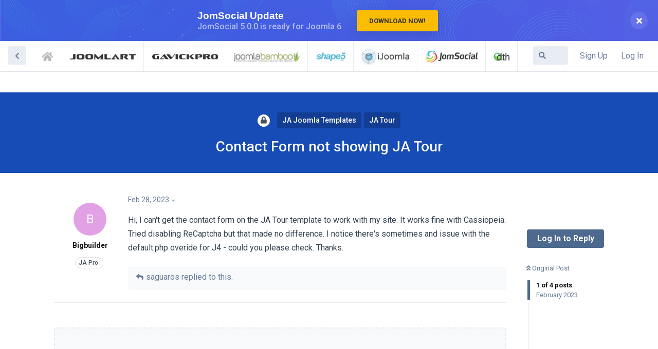

--- FILE ---
content_type: text/html; charset=utf-8
request_url: https://www.joomlart.com/forums/d/44552-contact-form-not-showing-ja-tour
body_size: 5998
content:
<!doctype html>
<html  dir="ltr"        lang="en" >
    <head>
        <meta charset="utf-8">
        <title>Contact Form not showing JA Tour  - Support Central</title>

        <link rel="stylesheet" href="https://www.joomlart.com/forums/assets/forum.css?v=a6a6ea79">
<link rel="canonical" href="https://www.joomlart.com/forums/d/44552-contact-form-not-showing-ja-tour">
<link rel="preload" href="https://www.joomlart.com/forums/assets/forum.css?v=a6a6ea79" as="style">
<link rel="preload" href="https://www.joomlart.com/forums/assets/forum.js?v=881f240e" as="script">
<link rel="preload" href="https://www.joomlart.com/forums/assets/forum-en.js?v=e48646ca" as="script">
<link rel="preload" href="https://www.joomlart.com/forums/assets/fonts/fa-solid-900.woff2" as="font" type="font/woff2" crossorigin="">
<link rel="preload" href="https://www.joomlart.com/forums/assets/fonts/fa-regular-400.woff2" as="font" type="font/woff2" crossorigin="">
<meta name="viewport" content="width=device-width, initial-scale=1, maximum-scale=1, minimum-scale=1">
<meta name="description" content="JoomlArt, Gavick, JomSocial, iJoomla, Shape5 &amp; JoomlaBamboo Support Forums">
<meta name="theme-color" content="#4D698E">
    </head>

    <body>
        <div class="jaf-topbar"><div class="container">
Need help faster? Join our Telegram group for quicker support!
  <a href="https://t.me/joomlartdotcom" class="btn btn-primary" target="_blank">
    Join Now
  </a>
</div></div>
<style>
.jaf-topbar {display: none; background: #007AFF; position: fixed; top: 0; left: 0; color: #fff; padding-top: 8px; padding-bottom: 8px; text-align: center; z-index: 300; width: 100%;}
.jaf-topbar a {border: 1px solid rgba(255, 255, 255, .7); padding: 4px 12px; border-radius: 4px; color: #fff; font-size: 15px; font-weight: 600; margin-left: 12px;}
.jaf-topbar a:hover {background: #fff; border-color: #fff; color: #007AFF; text-decoration: none;}
@media (min-width: 768px) {.affix .App-header {top: 40px;}}
@media (min-width: 768px) {.App {padding-top: 100px;}}
</style>
<script data-static src="//static.joomlart.com/ecosys/scripts/topbar/script.js?site=joomlart&v=40"></script>

<!-- Google tag (gtag.js) -->
<script async src="https://www.googletagmanager.com/gtag/js?id=G-GJKTCZ5GP2"></script>
<script>
  window.dataLayer = window.dataLayer || [];
  function gtag(){dataLayer.push(arguments);}
  gtag('js', new Date());

  gtag('config', 'G-GJKTCZ5GP2');
</script>

<div id="app" class="App">

    <div id="app-navigation" class="App-navigation"></div>

    <div id="drawer" class="App-drawer">

        <header id="header" class="App-header">
            <div id="header-navigation" class="Header-navigation"></div>
            <div class="container">
                <h1 class="Header-title">
                    <a href="https://www.joomlart.com/forums" id="home-link">
                                                    Support Central
                                            </a>
                </h1>
                <div id="header-primary" class="Header-primary"></div>
                <div id="header-secondary" class="Header-secondary"></div>
            </div>
        </header>

    </div>

    <main class="App-content">
        <div id="content"></div>

        <div id="flarum-loading" style="display: none">
    Loading...
</div>

<noscript>
    <div class="Alert">
        <div class="container">
            This site is best viewed in a modern browser with JavaScript enabled.
        </div>
    </div>
</noscript>

<div id="flarum-loading-error" style="display: none">
    <div class="Alert">
        <div class="container">
            Something went wrong while trying to load the full version of this site. Try hard-refreshing this page to fix the error.
        </div>
    </div>
</div>

<noscript id="flarum-content">
    <div class="container">
    <h2>Contact Form not showing JA Tour </h2>

    <div>
                    <div>
                                <h3>Bigbuilder</h3>
                <div class="Post-body">
                    <p>Hi, I can't get the contact form on the JA Tour template to work with my site. It works fine with Cassiopeia. Tried disabling ReCaptcha but that made no difference. I notice there's sometimes and issue with the default.php overide for J4 - could you please check. Thanks.</p> 
                </div>
            </div>

            <hr>
                    <div>
                                <h3>saguaros</h3>
                <div class="Post-body">
                    <p><a href="https://www.joomlart.com/forums/d/44552/1" class="PostMention" data-id="201680">Bigbuilder</a> Hi</p>

<p>The problem comes from the layout you assigned to this contact page.</p>

<p>Under Backend &gt;&gt; Template styles &gt;&gt; JA Tour template, you have only 1 template style which uses the 'home' layout, however, this layout doesn't include the 'component' - main content block of a web page so nothing showed on homepage.</p>

<p><img src="https://www.joomlart.com/forums/assets/files/2023-03-01/1677653476-867917-screenshot-2023-03-01-at-14855-pm.png" title="" alt=""></p>

<p>I just duplicated to have a new template style and assign it to contact page, you can see the content now.</p>

<p>P/s: for proper setup, I recommend to assign that 'home' layout to specific pages only and set 'default' layout for default template style.</p>
                </div>
            </div>

            <hr>
                    <div>
                                <h3>Bigbuilder</h3>
                <div class="Post-body">
                    <p>Great - pretty basic - when you know how. Thanks.</p>
                </div>
            </div>

            <hr>
            </div>

    
    </div>

</noscript>


        <div class="App-composer">
            <div class="container">
                <div id="composer"></div>
            </div>
        </div>
    </main>

</div>




        <div id="modal"></div>
        <div id="alerts"></div>

        <script>
            document.getElementById('flarum-loading').style.display = 'block';
            var flarum = {extensions: {}};
        </script>

        <script src="https://www.joomlart.com/forums/assets/forum.js?v=881f240e"></script>
<script src="https://www.joomlart.com/forums/assets/forum-en.js?v=e48646ca"></script>

        <script id="flarum-json-payload" type="application/json">{"resources":[{"type":"forums","id":"1","attributes":{"title":"Support Central","description":"JoomlArt, Gavick, JomSocial, iJoomla, Shape5 \u0026 JoomlaBamboo Support Forums","showLanguageSelector":true,"baseUrl":"https:\/\/www.joomlart.com\/forums","basePath":"\/forums","baseOrigin":"https:\/\/www.joomlart.com","debug":false,"apiUrl":"https:\/\/www.joomlart.com\/forums\/api","welcomeTitle":"Welcome to Unified Support Forums","welcomeMessage":"For products \u0026 members of JoomlArt, Gavick, iJoomla, JomSocial, Shape5, DTH Development \u0026 JoomlaBamboo","themePrimaryColor":"#4D698E","themeSecondaryColor":"#4D698E","logoUrl":null,"faviconUrl":null,"headerHtml":"\u003Cdiv class=\u0022jaf-topbar\u0022\u003E\u003Cdiv class=\u0022container\u0022\u003E\nNeed help faster? Join our Telegram group for quicker support!\n  \u003Ca href=\u0022https:\/\/t.me\/joomlartdotcom\u0022 class=\u0022btn btn-primary\u0022 target=\u0022_blank\u0022\u003E\n    Join Now\n  \u003C\/a\u003E\n\u003C\/div\u003E\u003C\/div\u003E\n\u003Cstyle\u003E\n.jaf-topbar {display: none; background: #007AFF; position: fixed; top: 0; left: 0; color: #fff; padding-top: 8px; padding-bottom: 8px; text-align: center; z-index: 300; width: 100%;}\n.jaf-topbar a {border: 1px solid rgba(255, 255, 255, .7); padding: 4px 12px; border-radius: 4px; color: #fff; font-size: 15px; font-weight: 600; margin-left: 12px;}\n.jaf-topbar a:hover {background: #fff; border-color: #fff; color: #007AFF; text-decoration: none;}\n@media (min-width: 768px) {.affix .App-header {top: 40px;}}\n@media (min-width: 768px) {.App {padding-top: 100px;}}\n\u003C\/style\u003E\n\u003Cscript data-static src=\u0022\/\/static.joomlart.com\/ecosys\/scripts\/topbar\/script.js?site=joomlart\u0026v=40\u0022\u003E\u003C\/script\u003E\n\n\u003C!-- Google tag (gtag.js) --\u003E\n\u003Cscript async src=\u0022https:\/\/www.googletagmanager.com\/gtag\/js?id=G-GJKTCZ5GP2\u0022\u003E\u003C\/script\u003E\n\u003Cscript\u003E\n  window.dataLayer = window.dataLayer || [];\n  function gtag(){dataLayer.push(arguments);}\n  gtag(\u0027js\u0027, new Date());\n\n  gtag(\u0027config\u0027, \u0027G-GJKTCZ5GP2\u0027);\n\u003C\/script\u003E","footerHtml":null,"allowSignUp":true,"defaultRoute":"\/all","canViewForum":true,"canStartDiscussion":false,"canSearchUsers":false,"canViewFlags":false,"guidelinesUrl":null,"joom.google_analytics_id":"UA-243376-1","joom.signup_url":"https:\/\/www.joomlart.com\/member\/signup?discussion=1","joom.login_url":"https:\/\/www.joomlart.com\/member\/","joom.logout_url":"https:\/\/www.joomlart.com\/member\/","fof-upload.canUpload":false,"fof-upload.canDownload":false,"fof-upload.composerButtonVisiblity":"both","canFillMasonFields":false,"canBypassTagCounts":false,"minPrimaryTags":"1","maxPrimaryTags":"2","minSecondaryTags":"0","maxSecondaryTags":"1","allowUsernameMentionFormat":true},"relationships":{"groups":{"data":[{"type":"groups","id":"1"},{"type":"groups","id":"2"},{"type":"groups","id":"3"},{"type":"groups","id":"4"},{"type":"groups","id":"5"},{"type":"groups","id":"6"},{"type":"groups","id":"7"},{"type":"groups","id":"8"},{"type":"groups","id":"9"},{"type":"groups","id":"10"},{"type":"groups","id":"11"},{"type":"groups","id":"12"},{"type":"groups","id":"13"},{"type":"groups","id":"14"},{"type":"groups","id":"15"},{"type":"groups","id":"16"},{"type":"groups","id":"17"},{"type":"groups","id":"18"},{"type":"groups","id":"19"},{"type":"groups","id":"20"},{"type":"groups","id":"21"},{"type":"groups","id":"22"},{"type":"groups","id":"23"},{"type":"groups","id":"24"},{"type":"groups","id":"26"},{"type":"groups","id":"27"},{"type":"groups","id":"28"},{"type":"groups","id":"29"},{"type":"groups","id":"30"},{"type":"groups","id":"31"},{"type":"groups","id":"32"},{"type":"groups","id":"33"},{"type":"groups","id":"34"},{"type":"groups","id":"35"},{"type":"groups","id":"36"},{"type":"groups","id":"37"},{"type":"groups","id":"38"},{"type":"groups","id":"39"},{"type":"groups","id":"40"},{"type":"groups","id":"41"},{"type":"groups","id":"42"},{"type":"groups","id":"43"},{"type":"groups","id":"44"},{"type":"groups","id":"45"},{"type":"groups","id":"46"},{"type":"groups","id":"47"},{"type":"groups","id":"48"},{"type":"groups","id":"49"}]},"tags":{"data":[{"type":"tags","id":"1"},{"type":"tags","id":"2"},{"type":"tags","id":"3"},{"type":"tags","id":"4"},{"type":"tags","id":"7"},{"type":"tags","id":"14"},{"type":"tags","id":"20"},{"type":"tags","id":"26"},{"type":"tags","id":"27"},{"type":"tags","id":"28"},{"type":"tags","id":"138"},{"type":"tags","id":"211"},{"type":"tags","id":"232"},{"type":"tags","id":"240"},{"type":"tags","id":"245"},{"type":"tags","id":"294"},{"type":"tags","id":"337"},{"type":"tags","id":"16"},{"type":"tags","id":"47"},{"type":"tags","id":"81"},{"type":"tags","id":"53"}]}}},{"type":"groups","id":"1","attributes":{"nameSingular":"Admin","namePlural":"Admins","color":"#B72A2A","icon":"fas fa-wrench","isHidden":0}},{"type":"groups","id":"2","attributes":{"nameSingular":"Guest","namePlural":"Guests","color":null,"icon":null,"isHidden":0}},{"type":"groups","id":"3","attributes":{"nameSingular":"Member","namePlural":"Members","color":null,"icon":null,"isHidden":0}},{"type":"groups","id":"4","attributes":{"nameSingular":"Mod","namePlural":"Mods","color":"#80349E","icon":"fas fa-bolt","isHidden":0}},{"type":"groups","id":"5","attributes":{"nameSingular":"JA Pro","namePlural":"JA Pro","color":"#6392f2","icon":"","isHidden":0}},{"type":"groups","id":"6","attributes":{"nameSingular":"JA Extensions","namePlural":"JA Extensions","color":"#b5c3e0","icon":"","isHidden":0}},{"type":"groups","id":"7","attributes":{"nameSingular":"JA Builder","namePlural":"JA Builder","color":"#0c6dff","icon":"","isHidden":0}},{"type":"groups","id":"8","attributes":{"nameSingular":"Developer","namePlural":"Developer","color":"#174cb7","icon":"","isHidden":0}},{"type":"groups","id":"9","attributes":{"nameSingular":"GK Pro","namePlural":"GK Pro","color":"#31f7af","icon":"","isHidden":0}},{"type":"groups","id":"10","attributes":{"nameSingular":"Pro Plus (JA + GK)","namePlural":"Pro Plus (JA + GK)","color":"#00cc82","icon":"","isHidden":0}},{"type":"groups","id":"11","attributes":{"nameSingular":"Ultimate","namePlural":"Ultimate","color":"#a00190","icon":"","isHidden":0}},{"type":"groups","id":"12","attributes":{"nameSingular":"Guru","namePlural":"Guru","color":"#fbfce8","icon":"","isHidden":0}},{"type":"groups","id":"13","attributes":{"nameSingular":"Agency","namePlural":"Agency","color":"#cbce8c","icon":"","isHidden":0}},{"type":"groups","id":"14","attributes":{"nameSingular":"Publisher","namePlural":"Publisher","color":"#f6ff02","icon":"","isHidden":0}},{"type":"groups","id":"15","attributes":{"nameSingular":"iSeo","namePlural":"iSeo","color":"#6a6d32","icon":"","isHidden":0}},{"type":"groups","id":"16","attributes":{"nameSingular":"JS Standard","namePlural":"JS Standard","color":"#f2c9d6","icon":"","isHidden":0}},{"type":"groups","id":"17","attributes":{"nameSingular":"JS Pro","namePlural":"JS Pro","color":"#fc5a8e","icon":"","isHidden":0}},{"type":"groups","id":"18","attributes":{"nameSingular":"Supercharge","namePlural":"Supercharge","color":"#890932","icon":"","isHidden":0}},{"type":"groups","id":"19","attributes":{"nameSingular":"GK Wordpress 6 month","namePlural":"GK Wordpress 6 month","color":"#b7ffe4","icon":"","isHidden":0}},{"type":"groups","id":"20","attributes":{"nameSingular":"GK LJL","namePlural":"GK LJL","color":"#4e685e","icon":"","isHidden":0}},{"type":"groups","id":"21","attributes":{"nameSingular":"GK LWL","namePlural":"GK LWL","color":"#0a4931","icon":"","isHidden":0}},{"type":"groups","id":"22","attributes":{"nameSingular":"GK Dev","namePlural":"GK Dev","color":"","icon":"","isHidden":0}},{"type":"groups","id":"23","attributes":{"nameSingular":"GK Joomla 6 month","namePlural":"GK Joomla 6 month","color":"","icon":"","isHidden":0}},{"type":"groups","id":"24","attributes":{"nameSingular":"JA Developer","namePlural":"JA Developer","color":"","icon":"","isHidden":0}},{"type":"groups","id":"26","attributes":{"nameSingular":"Pro Plus (JA + JB)","namePlural":"Pro Plus (JA + JB)","color":"","icon":"","isHidden":0}},{"type":"groups","id":"27","attributes":{"nameSingular":"Pro Plus (GK + JB)","namePlural":"Pro Plus (GK + JB)","color":"","icon":"","isHidden":0}},{"type":"groups","id":"28","attributes":{"nameSingular":"JA Admin","namePlural":"JA Admin","color":"","icon":"","isHidden":0}},{"type":"groups","id":"29","attributes":{"nameSingular":"JB Pro","namePlural":"JB PRO","color":"#6f9955","icon":"","isHidden":0}},{"type":"groups","id":"30","attributes":{"nameSingular":"JB Dev Legacy","namePlural":"JB Dev Legacy","color":"#6f9955","icon":"","isHidden":0}},{"type":"groups","id":"31","attributes":{"nameSingular":"JB Lifetime Legacy","namePlural":"JB Lifetime Legacy","color":"#314226","icon":"","isHidden":0}},{"type":"groups","id":"32","attributes":{"nameSingular":"DT Register","namePlural":"DT Register","color":"","icon":"","isHidden":0}},{"type":"groups","id":"33","attributes":{"nameSingular":"DT SMS","namePlural":"DT SMS","color":"","icon":"","isHidden":0}},{"type":"groups","id":"34","attributes":{"nameSingular":"DT Donate","namePlural":"DT Donate","color":"","icon":"","isHidden":0}},{"type":"groups","id":"35","attributes":{"nameSingular":"DT Docusign","namePlural":"DT Docusign","color":"","icon":"","isHidden":0}},{"type":"groups","id":"36","attributes":{"nameSingular":"DT Invoice","namePlural":"DT Invoice","color":"","icon":"","isHidden":0}},{"type":"groups","id":"37","attributes":{"nameSingular":"DT Suite","namePlural":"DT Suite","color":"","icon":"","isHidden":0}},{"type":"groups","id":"38","attributes":{"nameSingular":"DT Addons","namePlural":"DT Addons","color":"","icon":"","isHidden":0}},{"type":"groups","id":"39","attributes":{"nameSingular":"S5 Pro (JL)","namePlural":"S5 Pro (JL)","color":"","icon":"","isHidden":0}},{"type":"groups","id":"40","attributes":{"nameSingular":"S5 Pro (Wp)","namePlural":"S5 Pro (Wp)","color":"","icon":"","isHidden":0}},{"type":"groups","id":"41","attributes":{"nameSingular":"Pro Plus (JA + S5)","namePlural":"Pro Plus (JA + S5)","color":"","icon":"","isHidden":0}},{"type":"groups","id":"42","attributes":{"nameSingular":"Pro Plus (GK + S5)","namePlural":"Pro Plus (GK + S5)","color":"","icon":"","isHidden":0}},{"type":"groups","id":"43","attributes":{"nameSingular":"Pro Plus (JB + S5)","namePlural":"Pro Plus (JB + S5)","color":"","icon":"","isHidden":0}},{"type":"groups","id":"44","attributes":{"nameSingular":"S5 Dev JL","namePlural":"S5 Dev JL","color":"","icon":"","isHidden":0}},{"type":"groups","id":"45","attributes":{"nameSingular":"S5 Dev Wp","namePlural":"S5 Dev Wp","color":"","icon":"","isHidden":0}},{"type":"groups","id":"46","attributes":{"nameSingular":"S5 Pro Plus Wp","namePlural":"S5 Pro Plus Wp","color":"","icon":"","isHidden":0}},{"type":"groups","id":"47","attributes":{"nameSingular":"T4 Builder","namePlural":"T4 Builder","color":"","icon":"","isHidden":0}},{"type":"groups","id":"48","attributes":{"nameSingular":"JA Template","namePlural":"JA Template","color":"#6392f2","icon":"","isHidden":0}},{"type":"groups","id":"49","attributes":{"nameSingular":"JA ONE","namePlural":"JA ONE","color":"#a00190","icon":"","isHidden":0}},{"type":"tags","id":"1","attributes":{"name":"General","description":"General discussion for JoomlArt, Gavick, JomSocial, iJoomla \u0026 JoomlaBamboo","slug":"general","color":"#f4c242","backgroundUrl":null,"backgroundMode":null,"icon":null,"discussionCount":11971,"position":0,"defaultSort":null,"isChild":false,"isHidden":false,"lastPostedAt":"2026-01-16T09:41:22+00:00","canStartDiscussion":false,"canAddToDiscussion":false}},{"type":"tags","id":"2","attributes":{"name":"JA Joomla Templates","description":"","slug":"ja-joomla-templates","color":"#174cb7","backgroundUrl":null,"backgroundMode":null,"icon":null,"discussionCount":14039,"position":2,"defaultSort":null,"isChild":false,"isHidden":false,"lastPostedAt":"2026-01-16T16:26:37+00:00","canStartDiscussion":false,"canAddToDiscussion":false}},{"type":"tags","id":"3","attributes":{"name":"Gavern Framework \u0026 Free Joomla Templates","description":"","slug":"gavern-framework-free-joomla-templates","color":"#00cc82","backgroundUrl":null,"backgroundMode":null,"icon":null,"discussionCount":890,"position":7,"defaultSort":null,"isChild":false,"isHidden":false,"lastPostedAt":"2026-01-13T04:56:43+00:00","canStartDiscussion":false,"canAddToDiscussion":false}},{"type":"tags","id":"4","attributes":{"name":"JomSocial","description":"","slug":"jomsocial","color":"#890932","backgroundUrl":null,"backgroundMode":null,"icon":null,"discussionCount":3767,"position":13,"defaultSort":null,"isChild":false,"isHidden":false,"lastPostedAt":"2026-01-16T09:41:22+00:00","canStartDiscussion":false,"canAddToDiscussion":false}},{"type":"tags","id":"7","attributes":{"name":"JA Joomla Page Builder","description":"","slug":"ja-joomla-page-builder","color":"#174cb7","backgroundUrl":null,"backgroundMode":null,"icon":null,"discussionCount":1463,"position":4,"defaultSort":null,"isChild":false,"isHidden":false,"lastPostedAt":"2025-12-17T03:56:57+00:00","canStartDiscussion":false,"canAddToDiscussion":false}},{"type":"tags","id":"14","attributes":{"name":"JA Joomla Extensions","description":"","slug":"ja-joomla-extensions","color":"#174cb7","backgroundUrl":null,"backgroundMode":null,"icon":null,"discussionCount":1523,"position":5,"defaultSort":null,"isChild":false,"isHidden":false,"lastPostedAt":"2026-01-08T16:42:55+00:00","canStartDiscussion":false,"canAddToDiscussion":false}},{"type":"tags","id":"20","attributes":{"name":"Framework \u0026 Free Templates \u0026 Extensions","description":"","slug":"framework-free-templates-extensions","color":"#174cb7","backgroundUrl":null,"backgroundMode":null,"icon":null,"discussionCount":6379,"position":1,"defaultSort":null,"isChild":false,"isHidden":false,"lastPostedAt":"2026-01-17T09:16:08+00:00","canStartDiscussion":false,"canAddToDiscussion":false}},{"type":"tags","id":"26","attributes":{"name":"iJoomla Products","description":"","slug":"ijoomla-products","color":"","backgroundUrl":null,"backgroundMode":null,"icon":null,"discussionCount":2614,"position":12,"defaultSort":null,"isChild":false,"isHidden":false,"lastPostedAt":"2026-01-07T09:43:13+00:00","canStartDiscussion":false,"canAddToDiscussion":false}},{"type":"tags","id":"27","attributes":{"name":"GK Joomla Templates","description":"","slug":"gk-joomla-templates","color":"#00cc82","backgroundUrl":null,"backgroundMode":null,"icon":null,"discussionCount":1750,"position":8,"defaultSort":null,"isChild":false,"isHidden":false,"lastPostedAt":"2025-12-08T04:40:09+00:00","canStartDiscussion":false,"canAddToDiscussion":false}},{"type":"tags","id":"28","attributes":{"name":"GK WordPress Themes","description":"","slug":"gk-wordpress-themes","color":"#00cc82","backgroundUrl":null,"backgroundMode":null,"icon":null,"discussionCount":215,"position":10,"defaultSort":null,"isChild":false,"isHidden":false,"lastPostedAt":"2024-08-19T10:10:27+00:00","canStartDiscussion":false,"canAddToDiscussion":false}},{"type":"tags","id":"138","attributes":{"name":"GK Joomla Extensions","description":"","slug":"gk-joomla-extensions","color":"#00cc82","backgroundUrl":null,"backgroundMode":null,"icon":null,"discussionCount":1002,"position":9,"defaultSort":null,"isChild":false,"isHidden":false,"lastPostedAt":"2026-01-15T13:47:20+00:00","canStartDiscussion":false,"canAddToDiscussion":false}},{"type":"tags","id":"211","attributes":{"name":"GK Free WordPress Theme","description":"","slug":"gk-free-wordpress-theme","color":"#00cc82","backgroundUrl":null,"backgroundMode":null,"icon":null,"discussionCount":302,"position":11,"defaultSort":null,"isChild":false,"isHidden":false,"lastPostedAt":"2025-05-14T02:54:26+00:00","canStartDiscussion":false,"canAddToDiscussion":false}},{"type":"tags","id":"232","attributes":{"name":"JoomlaBamboo","description":"","slug":"joomlabamboo","color":"#25a5b6","backgroundUrl":null,"backgroundMode":null,"icon":null,"discussionCount":973,"position":14,"defaultSort":null,"isChild":false,"isHidden":false,"lastPostedAt":"2024-04-17T08:22:01+00:00","canStartDiscussion":false,"canAddToDiscussion":false}},{"type":"tags","id":"240","attributes":{"name":"DTH Development","description":"","slug":"dth-development","color":"#66b36e","backgroundUrl":null,"backgroundMode":null,"icon":null,"discussionCount":987,"position":15,"defaultSort":null,"isChild":false,"isHidden":false,"lastPostedAt":"2025-06-18T04:16:39+00:00","canStartDiscussion":false,"canAddToDiscussion":false}},{"type":"tags","id":"245","attributes":{"name":"Shape5","description":"Shape5 products discussion forum","slug":"shape5","color":"#2ea2c2","backgroundUrl":null,"backgroundMode":null,"icon":null,"discussionCount":1924,"position":16,"defaultSort":null,"isChild":false,"isHidden":false,"lastPostedAt":"2025-12-26T08:06:33+00:00","canStartDiscussion":false,"canAddToDiscussion":false}},{"type":"tags","id":"294","attributes":{"name":"T4 Page Builder","description":"","slug":"t4-builder","color":"#174cb7","backgroundUrl":null,"backgroundMode":null,"icon":null,"discussionCount":902,"position":3,"defaultSort":null,"isChild":false,"isHidden":false,"lastPostedAt":"2026-01-13T04:44:35+00:00","canStartDiscussion":false,"canAddToDiscussion":false}},{"type":"tags","id":"337","attributes":{"name":"GK Framework","description":"","slug":"gk-framework","color":"#00cc82","backgroundUrl":null,"backgroundMode":null,"icon":"","discussionCount":3,"position":6,"defaultSort":null,"isChild":false,"isHidden":false,"lastPostedAt":"2025-10-14T20:22:01+00:00","canStartDiscussion":false,"canAddToDiscussion":false}},{"type":"tags","id":"16","attributes":{"name":"JA K2 Filter","description":"","slug":"ja-k2-filter","color":"#174cb7","backgroundUrl":null,"backgroundMode":null,"icon":null,"discussionCount":172,"position":null,"defaultSort":null,"isChild":false,"isHidden":false,"lastPostedAt":"2025-11-16T16:32:45+00:00","canStartDiscussion":false,"canAddToDiscussion":false}},{"type":"tags","id":"47","attributes":{"name":"JA Mono","description":"","slug":"ja-mono","color":"#174cb7","backgroundUrl":null,"backgroundMode":null,"icon":null,"discussionCount":150,"position":null,"defaultSort":null,"isChild":false,"isHidden":false,"lastPostedAt":"2025-05-09T08:37:34+00:00","canStartDiscussion":false,"canAddToDiscussion":false}},{"type":"tags","id":"81","attributes":{"name":"JA University","description":"","slug":"ja-university","color":"#174cb7","backgroundUrl":null,"backgroundMode":null,"icon":null,"discussionCount":126,"position":null,"defaultSort":null,"isChild":false,"isHidden":false,"lastPostedAt":"2024-12-30T07:37:14+00:00","canStartDiscussion":false,"canAddToDiscussion":false}},{"type":"tags","id":"53","attributes":{"name":"JA Directory","description":"","slug":"ja-directory","color":"#174cb7","backgroundUrl":null,"backgroundMode":null,"icon":null,"discussionCount":119,"position":null,"defaultSort":null,"isChild":false,"isHidden":false,"lastPostedAt":"2026-01-15T02:10:34+00:00","canStartDiscussion":false,"canAddToDiscussion":false}}],"session":{"userId":0,"csrfToken":"1b9Jj5ltMUFRywj72w3GzsUktqldCIxgNKmDet8H"},"locales":{"en":"Default"},"locale":"en","apiDocument":{"data":{"type":"discussions","id":"44552","attributes":{"title":"Contact Form not showing JA Tour ","slug":"44552-contact-form-not-showing-ja-tour","commentCount":3,"participantCount":2,"createdAt":"2023-02-28T18:36:21+00:00","lastPostedAt":"2023-03-01T11:36:58+00:00","lastPostNumber":3,"canReply":false,"canRename":false,"canDelete":false,"canHide":false,"isApproved":true,"canSeeMasonAnswers":false,"canUpdateMasonAnswers":false,"canTag":false,"subscription":null,"isSticky":false,"canSticky":false,"isLocked":true,"canLock":false},"relationships":{"user":{"data":{"type":"users","id":"6817"}},"posts":{"data":[{"type":"posts","id":"201680"},{"type":"posts","id":"201716"},{"type":"posts","id":"201745"},{"type":"posts","id":"201788"}]},"tags":{"data":[{"type":"tags","id":"2"},{"type":"tags","id":"305"}]}}},"included":[{"type":"users","id":"6817","attributes":{"username":"Bigbuilder","displayName":"Bigbuilder","avatarUrl":null,"slug":"Bigbuilder","joinTime":"2018-04-04T12:08:55+00:00","discussionCount":4,"commentCount":10,"canEdit":false,"canEditCredentials":false,"canEditGroups":false,"canDelete":false,"lastSeenAt":"2024-04-26T11:14:03+00:00","fof-upload-uploadCountCurrent":4,"fof-upload-uploadCountAll":4,"canSuspend":false},"relationships":{"groups":{"data":[{"type":"groups","id":"5"}]}}},{"type":"users","id":"65","attributes":{"username":"saguaros","displayName":"saguaros","avatarUrl":"https:\/\/www.joomlart.com\/forums\/assets\/avatars\/7rxjvureb7qwwx25.png","slug":"saguaros","joinTime":"2018-03-02T14:39:51+00:00","discussionCount":3,"commentCount":38766,"canEdit":false,"canEditCredentials":false,"canEditGroups":false,"canDelete":false,"fof-upload-uploadCountCurrent":5370,"fof-upload-uploadCountAll":5370,"canSuspend":false},"relationships":{"groups":{"data":[{"type":"groups","id":"4"},{"type":"groups","id":"11"}]}}},{"type":"users","id":"1","attributes":{"username":"supportguy","displayName":"supportguy","avatarUrl":"https:\/\/www.joomlart.com\/forums\/assets\/avatars\/07rqorwghanxap6w.png","slug":"supportguy","joinTime":"2017-12-15T08:37:30+00:00","discussionCount":2,"commentCount":10,"canEdit":false,"canEditCredentials":false,"canEditGroups":false,"canDelete":false,"lastSeenAt":"2026-01-13T14:33:26+00:00","fof-upload-uploadCountCurrent":14,"fof-upload-uploadCountAll":14,"canSuspend":false},"relationships":{"groups":{"data":[{"type":"groups","id":"1"}]}}},{"type":"posts","id":"201680","attributes":{"number":1,"createdAt":"2023-02-28T18:36:21+00:00","contentType":"comment","contentHtml":"\u003Cp\u003EHi, I can\u0027t get the contact form on the JA Tour template to work with my site. It works fine with Cassiopeia. Tried disabling ReCaptcha but that made no difference. I notice there\u0027s sometimes and issue with the default.php overide for J4 - could you please check. Thanks.\u003C\/p\u003E ","renderFailed":false,"canEdit":false,"canDelete":false,"canHide":false,"isSecret":false,"canFlag":false,"isApproved":true,"canApprove":false,"canLike":false},"relationships":{"discussion":{"data":{"type":"discussions","id":"44552"}},"user":{"data":{"type":"users","id":"6817"}},"mentionedBy":{"data":[{"type":"posts","id":"201716"}]},"likes":{"data":[]}}},{"type":"posts","id":"201716","attributes":{"number":2,"createdAt":"2023-03-01T06:52:20+00:00","contentType":"comment","contentHtml":"\u003Cp\u003E\u003Ca href=\u0022https:\/\/www.joomlart.com\/forums\/d\/44552\/1\u0022 class=\u0022PostMention\u0022 data-id=\u0022201680\u0022\u003EBigbuilder\u003C\/a\u003E Hi\u003C\/p\u003E\n\n\u003Cp\u003EThe problem comes from the layout you assigned to this contact page.\u003C\/p\u003E\n\n\u003Cp\u003EUnder Backend \u0026gt;\u0026gt; Template styles \u0026gt;\u0026gt; JA Tour template, you have only 1 template style which uses the \u0027home\u0027 layout, however, this layout doesn\u0027t include the \u0027component\u0027 - main content block of a web page so nothing showed on homepage.\u003C\/p\u003E\n\n\u003Cp\u003E\u003Cimg src=\u0022https:\/\/www.joomlart.com\/forums\/assets\/files\/2023-03-01\/1677653476-867917-screenshot-2023-03-01-at-14855-pm.png\u0022 title=\u0022\u0022 alt=\u0022\u0022\u003E\u003C\/p\u003E\n\n\u003Cp\u003EI just duplicated to have a new template style and assign it to contact page, you can see the content now.\u003C\/p\u003E\n\n\u003Cp\u003EP\/s: for proper setup, I recommend to assign that \u0027home\u0027 layout to specific pages only and set \u0027default\u0027 layout for default template style.\u003C\/p\u003E","renderFailed":false,"isSecret":false,"canEdit":false,"canDelete":false,"canHide":false,"canFlag":false,"isApproved":true,"canApprove":false,"canLike":false},"relationships":{"user":{"data":{"type":"users","id":"65"}},"discussion":{"data":{"type":"discussions","id":"44552"}},"mentionedBy":{"data":[]},"likes":{"data":[]}}},{"type":"posts","id":"201745","attributes":{"number":3,"createdAt":"2023-03-01T11:36:58+00:00","contentType":"comment","contentHtml":"\u003Cp\u003EGreat - pretty basic - when you know how. Thanks.\u003C\/p\u003E","renderFailed":false,"canEdit":false,"canDelete":false,"canHide":false,"isSecret":false,"canFlag":false,"isApproved":true,"canApprove":false,"canLike":false},"relationships":{"discussion":{"data":{"type":"discussions","id":"44552"}},"user":{"data":{"type":"users","id":"6817"}},"mentionedBy":{"data":[]},"likes":{"data":[]}}},{"type":"posts","id":"201788","attributes":{"number":4,"createdAt":"2023-03-02T02:36:12+00:00","contentType":"discussionLocked","content":{"locked":true},"canEdit":false,"canDelete":false,"canHide":false,"isSecret":false,"canFlag":false,"isApproved":true,"canApprove":false,"canLike":false},"relationships":{"discussion":{"data":{"type":"discussions","id":"44552"}},"user":{"data":{"type":"users","id":"1"}},"mentionedBy":{"data":[]},"likes":{"data":[]}}},{"type":"groups","id":"5","attributes":{"nameSingular":"JA Pro","namePlural":"JA Pro","color":"#6392f2","icon":"","isHidden":0}},{"type":"groups","id":"4","attributes":{"nameSingular":"Mod","namePlural":"Mods","color":"#80349E","icon":"fas fa-bolt","isHidden":0}},{"type":"groups","id":"11","attributes":{"nameSingular":"Ultimate","namePlural":"Ultimate","color":"#a00190","icon":"","isHidden":0}},{"type":"groups","id":"1","attributes":{"nameSingular":"Admin","namePlural":"Admins","color":"#B72A2A","icon":"fas fa-wrench","isHidden":0}},{"type":"tags","id":"2","attributes":{"name":"JA Joomla Templates","description":"","slug":"ja-joomla-templates","color":"#174cb7","backgroundUrl":null,"backgroundMode":null,"icon":null,"discussionCount":14039,"position":2,"defaultSort":null,"isChild":false,"isHidden":false,"lastPostedAt":"2026-01-16T16:26:37+00:00","canStartDiscussion":false,"canAddToDiscussion":false}},{"type":"tags","id":"305","attributes":{"name":"JA Tour","description":"","slug":"ja-tour","color":"#174cb7","backgroundUrl":null,"backgroundMode":null,"icon":null,"discussionCount":98,"position":30,"defaultSort":null,"isChild":true,"isHidden":false,"lastPostedAt":"2025-12-23T04:53:20+00:00","canStartDiscussion":false,"canAddToDiscussion":false},"relationships":{"parent":{"data":{"type":"tags","id":"2"}}}}]}}</script>

        <script>
            const data = JSON.parse(document.getElementById('flarum-json-payload').textContent);
            document.getElementById('flarum-loading').style.display = 'none';

            try {
                flarum.core.app.load(data);
                flarum.core.app.bootExtensions(flarum.extensions);
                flarum.core.app.boot();
            } catch (e) {
                var error = document.getElementById('flarum-loading-error');
                error.innerHTML += document.getElementById('flarum-content').textContent;
                error.style.display = 'block';
                throw e;
            }
        </script>

        
    </body>
</html>


--- FILE ---
content_type: text/css
request_url: https://static.joomlart.com/ecosys/scripts/topbar/style.css?v=40
body_size: 10194
content:
/* Load Google Font */
@import url('https://fonts.googleapis.com/css2?family=Spicy+Rice&display=swap');

.aa {
  color: #344150;
  margin: 0;
  padding: 0;
  font-size: 18px;
}

a {
  text-decoration: none;
}

.d-flex {
  display: flex;
  align-items: center;
}

/* promo bar */
.promo-bar {
  background-color: #159c5a;
  background-position: 50% center;
  position: relative;
  display: none;
}

.promo-bar,
.promotion-bar,
#top-bar {
  display: none;
}

/* Show promotion bar */
body.has-ecotopbar .promo-bar,
body.has-ecotopbar .promotion-bar,
body.has-ecotopbar #top-bar {
  display: block;
}

@media (max-width: 1200px) {
  .promo-bar {
    background-image: none;
  }
}

.promobar-image {
  opacity: 0;
}

@media (max-width: 1200px) {
  .promobar-image {
    display: none;
  }
}

.promo-bar.justitia .pro-cta {
    margin-left: 60px;
}

.promo-bar.bg-img {
  background: url("//static.joomlart.com/images/blog/2019/promotion-bar/ja_artsy_bg.jpg") no-repeat center top #1C1536;
  background-size: cover;
}

.promo-bar.bg-img.infinity {
  background-image: linear-gradient(to right, #8e2de2, #4a00e0);
}

.promo-bar.ultimate {
  background: url("//static.joomlart.com/images/blog/2018/promotion-bar/ultimate.jpg") no-repeat center top #1C1536;
  background-size: cover;
}


.promo-bar.joomlart {
  background: url("//static.joomlart.com/images/blog/2018/promotion-bar/birthday-2.png") no-repeat center top #1C1536;
}

.promo-bar.halloween {
  background: url("//static.joomlart.com/images/promotion-bar/halloween-bg.jpg") no-repeat center top #1C1536;
}

.promo-bar.val20 {
  background: url("//static.joomlart.com/images/blog/2020/promotion-bar/valentine_bg.jpg") no-repeat center top #c21f3e;
  background-size: cover;
}

@media screen and (max-width: 680px) {
  .promo-bar.halloween {
    background-image: none;
  }
}

.joomlart .promo-inner .image {
  line-height: 1;
    padding-right: 30px;
}

.joomlart .promo-inner .text {
  font-size: 33px;
}

.promo-bar-ct .intro-image img {
  max-height: 65px;
  margin-right: 15px;
}

.promo-bar-ct .sale-text {
  margin-top: 5px;
}

.promo-bar .promo-bar-ct {
  color: #1c1c1e;
  display: flex;
  align-items: center;
  height: 80px;
  justify-content: center;
  padding: 0 15px;
  margin: 0 auto;
  position: relative;
  z-index: 2;
  width: auto;
  max-width: 1140px;
}

@media (max-width: 1400px) {
  .promo-bar .promo-bar-ct {
    padding: 0 60px 0 15px;
  }
}

@media (min-width: 1600px) {
  .promo-bar .promo-bar-ct {
    justify-content: space-between;
  }
}

.promo-bar .promo-bar-ct .top-img img {
  height: 80px;
}

.sale-july {
  background: #fff;
  color: #1c1c1e;
  align-items: center;
  display: flex;
  flex-direction: column;
  box-shadow: 0 10px 10px rgba(0,0,0,0.2);
  border-radius: 20px 6px;
  padding: 5px 18px;
  margin-right: 20px;
}

.sale-july b {
  color: #34c759;
}

.promo-bar-ct .content {
  display: flex;
  align-items: center;
}

.site-joomlart .promo-bar .promo-bar-ct {
  height: 80px
}

@media screen and (max-width: 768px) {
  .promo-bar .promo-bar-ct {
    padding-left: 20px;
    padding-right: 20px;
  }
}

.promo-bar-ct .show-up {
  display: block;
  height: 25px;
  position: absolute;
  left: 50%;
  top: 0;
  margin-left: -25px;
  overflow: hidden;
  width: 50px;
  animation: opacity-btn 6s both;
  /* animation bar action */
  display: none;
}

.promo-bar-ct .btn-view {
  display: inline-block;
  padding-left: 30px;
}

.promo-bar-ct .show-up a {
  display: block;
  height: 20px;
  position: relative;
  text-align: center;
  z-index: 30;
}

.promo-bar-ct .show-up a i {
  color: #fff;
  display: inline-block;
  position: absolute;
  left: 18px;
  font-weight: 400;
  font-size: 14px;
  top: 0;
  transition: all 0.2s;
}

.promo-bar-ct .show-up a:hover {
  cursor: pointer;
}

.promo-bar-ct .show-up a:hover i {
  color: #666;
}

.promo-bar-ct .show-up:after {
  background-color: rgba(255, 255, 255, 0.2);
  border-radius: 15px;
  content: "";
  display: block;
  height: 50px;
  position: absolute;
  left: 0;
  top: -35px;
  transform: rotate(-45deg);
  transition: all 0.2s;
  width: 50px;
}

.promo-bar-ct .show-up:hover:after {
  background-color: #fff;
}

.promo-bar-ct .promo-inner {
  display: flex;
  align-items: center;
  justify-content: space-between;
  font-family: 'Poppins', sans-serif;
  font-weight: 600;
  line-height: 1;
  height: 80px;
  max-width: 1140px;
  margin: 0 auto;
}

.promo-bar-ct .promo-inner .pr-item {
  height: 42px;
  line-height: 42px;
}

.promo-bar-ct .txt-info {
  text-align: center;
  display: inline;
}

@media (max-width: 1212px) {
  .promo-bar-ct .promo-inner .pr-item.item-1 {
    display: none;
  }
}

.promo-bar-ct .promo-inner .pr-item + .pr-item {
  border-left: 1px solid rgba(255,255,255,0.1);
  padding-left: 30px;
  margin-left: 30px;
}

@media (max-width: 1212px) {
  .promo-bar-ct .promo-inner .pr-item + .pr-item {
    border-left: 0;
  }
}

@media (max-width: 650px) {
  .promo-bar-ct .promo-inner .pr-item + .pr-item {
    padding-left: 0;
    margin-left: 0;
  }
}

.site-shape5 .promo-bar-ct .promo-inner {
  height:80px;
}

.site-shape5 .promo-bar-ct .promo-inner .action a {
  line-height: 20px;
}

/* .promo-bar {
  background-color: #0f0f0e;
  background-image: url("//static.joomlart.com/images/promotions/blackfriday-2022/bg-promo.jpg");
  background-size: cover;
  background-position: center center;
  height: 80px;
  overflow: hidden;
  text-align: left;
} */

.promo-bar {
  /* background-color: #82884F; */
  background-image: url("//static.joomlart.com/images/promotions/blackfriday-2022/bg-promo.jpg");
  height: 80px;
  overflow: hidden;
  text-align: left;
}

@media (min-width: 768px) {
  .promo-bar::before,
  .promo-bar::after {
    display: block;
    width: 120px;
  }
}

@media (min-width: 1400px) {
  .promo-bar::before,
  .promo-bar::after {
    width: 360px;
  }
}

.site-joomlart .promo-bar {
  height: 80px;
}

.promotion-bar .promo-bar .cta {
  color: #344150;
  opacity: 1;
  padding: 0;
}

.promotion-bar .promo-bar .cta:hover,
.promotion-bar .promo-bar .cta:focus,
.promotion-bar .promo-bar .cta:active {
  text-decoration: underline;
}


/*body.has-ecotopbar.site-joomlart {
  padding-top: 144px;
}*/

.promo-bar-ct .sale-wrap {
  padding-left: 40px;
}

@media (max-width:  1150px) {
  .promo-bar-ct .sale-wrap {
    padding-left: 0;
  }
}

.promo-bar-ct .sale {
  color: #fff;
  font-size: 30px;
  font-family: "Spicy Rice";
  font-weight: 700;
  line-height: 1;
}

@media (max-width: 1110px) {
  .promo-bar-ct .sale {
    font-size: 25px;
  }
}

@media (max-width: 767px) {
  .promo-bar-ct .sale {
    font-size: 20px;
    padding-right: 20px;
  }
}

.promo-bar-ct .text-label {
  color: rgba(255,255,255,0.6);
}

.promo-bar-ct .text-label .label-light {
  color: #fff;
  font-weight: 700;
}

.has-ecotopbar.site-joomlart .promo-bar .text {
  color: #fff;
}

.promo-bar-ct.change-down .show-up::after {
  top: 5px;
}

.promo-bar-ct.change-down .show-up a i {
  top: 3px;
}

.promo-bar-ct.change-down .show-up a i:before {
  content:"\f062";
}

.promo-bar-ct.change-up .promo-inner {
  transform: translateY(-80px);
  animation: inherit;
  transition-delay: 0s;
}

.promo-bar-ct.change-up .show-up {
  animation: opacity-up 2s both;
}

.promo-bar-ct .promo-inner .text {
  font-size: 24px;
  color: #fff;
}

.promo-bar-ct .promo-inner .text small {
  font-size: 17px;
  text-transform: uppercase;
  font-weight: 700;
  margin-left: 10px;
}

.promo-bar-ct .promo-inner .text .mobile-text {
  color: #ff9c41;
  text-transform: uppercase;
  font-weight: 700;
}

.promo-bar-ct .promo-inner .text .title-lead {
  font-weight: 700;
  font-size: 24px;
  font-family: "Lobster";
  margin-right: 10px;
  letter-spacing: 0.5px;
  color: #ff9c41;
  text-shadow: 2px 2px 0 rgba(0,0,0,0.1);
}

.promo-bar-ct .promo-inner .text .title-lead.bundle {
  background: #fb8932;
  box-shadow: 5px 5px 0 rgba(0,0,0,0.2);
  color: #fff;
}

.promo-bar-ct .promo-inner .text .title-lead.bundle i {
  margin-right: 7px;
  vertical-align: middle;
}

.promo-bar-ct .countdown {
  margin: 7px 0 0;
  padding: 0;
  position: relative;
}

@media (max-width: 1024px) {
  .promo-bar-ct .countdown {
    margin: 0 30px 0 0;
  }
}

@media (max-width: 992px) {
  .promo-bar-ct .countdown {
    margin: 0;
  }
}

@media (max-width: 720px) {
  .promo-bar-ct .countdown {
    display: none;
  }
}

.promo-bar-ct .countdown .tiles > span:before {
  color: #fff;
  top: 6px;
  margin-left: -9px;
}

.promo-bar-ct .countdown .tiles > span::after {
  content: ":";
  color: #fff;
  background: transparent;
  margin: 0;
  width: auto;
  right: -49px;
  top: 10px;
}

.promo-bar-ct .countdown .tiles > span:last-child::after {
  display: none;
}


.promo-bar-ct .countdown .tiles > span {
  color: #fbbc04;
  display: flex;
  align-items: center;
  justify-content: center;
  margin: 0 8px 4px;
  padding: 0;
  letter-spacing: -1px;
  width: 60px;
  font-weight: 700;
}

.promo-bar-ct .countdown .labels li {
  color: #fff;
  font-size: 13px;  
  position: relative;
  text-transform: none;
  padding-top: 3px;
  margin: 0 8px;
  width: 60px;
}

.promo-bar-ct .countdown .labels li:before {
  background: rgba(0,0,0,0.7);
  border-radius: 5px;
  top: -28px;
  left: 2px;
  height: 55px;
  width: 55px;
}

.promo-bar-ct .countdown .labels li span {
  font-weight: 400;
  font-family: "Spicy Rice";
  position: relative;
  z-index: 2;
}

.promo-bar-ct .countdown .labels li span:before {
  background: rgba(255,255,255,0.1);
  content: "";
  position: absolute;
  top: -3px;
  height: 1px;
  left: 50%;
  width: 30px;
  margin-left: -15px;
}


.promo-bar-ct .promo-inner .action a {
  background: #ef316f;
  border-radius: 40px;
  color: #fff;
  font-weight: 600;
  font-size: 15px;
  margin-left: 15px;
  opacity: 1;
  padding: 12px 30px;
  text-transform: uppercase;
}

.promo-bar-ct .promo-inner .action a:hover {
  opacity: 0.9;
}

@media screen and (min-width: 1200px) {
  .promo-bar-ct {
    width: 900px;
    max-width: 900px;
  }
}

.promo-bar-ct .content-l {
  float: left;
}

.promo-bar-ct .content-r {
  float: right;
}

.w-2 { width: 20%; }
.w-3 { width: 30%; }
.w-4 { width: 40%; }
.w-5 { width: 50%; }
.w-6 { width: 60%; }
.w-7 { width: 70%; }
.w-8 { width: 80%; }

.show-desktop {
  display: none;
}

@media screen and (min-width: 1024px) {
  .show-desktop {
    display: inline-block;
  }
}

.svg-snowscene {
  position: absolute;
  top: 0;
  left: 0;
  height: 100%;
  width: 100%;
}

.snow {
  fill: #fff; 
  animation-name: snowing;
  animation-duration: 9s;
  animation-iteration-count: infinite;
  animation-timing-function: ease-out;
}

.snow:nth-child(2n){
  animation-delay: 2.5s;
}
.snow:nth-child(3n){
  animation-delay: 2.3s;
  animation-duration: 6.3s;
}
.snow:nth-child(4n){
  animation-delay: 0.8s;
  animation-duration: 5.2s;
}
.snow:nth-child(5n){
  animation-delay: 4.8s;
}

@keyframes snowing {
  0%{ fill-opacity: 1; }
  100% { 
    fill-opacity: 0;
    transform: translateY(200px);
  }
}


#rotate-words {
  display: flex;
  align-items: center;
  justify-content: center;
  margin:auto;
  margin-left: -200px;
  position: absolute;
  top: 0;
  height: 100%;
  left: 50%;
  font-size: 24px;
  text-transform:uppercase;
  letter-spacing: 2px;
  width:400px;
}

#rotate-words div {
  position:absolute;
  opacity:0;
  overflow:hidden;
  animation: rotate-word 32s linear infinite 0s;
  font-weight: 700;
}

@keyframes rotate-word {
    0% { opacity: 0;  transform: translateX(0);filter:blur(6px);transform:scale(1.1)}
    3% { opacity: 1;  transform: translateX(0);filter:blur(0px);transform:scale(.9)}
    12% { opacity: 1; transform: translateX(0);filter:blur(0px);transform:scale(1)}
    16% { opacity: 0; transform: translateX(0);filter:blur(6px);transform:scale(1.1)}
    80% { opacity: 0}
    100% { opacity: 0}
}

#rotate-words div:nth-child(2) { animation-delay: 4s}
#rotate-words div:nth-child(3) { animation-delay: 8s}
#rotate-words div:nth-child(4) { animation-delay: 12s}
#rotate-words div:nth-child(5) { animation-delay: 16s}
#rotate-words div:nth-child(6) { animation-delay: 20s}
#rotate-words div:nth-child(7) { animation-delay: 24s}
#rotate-words div:nth-child(8) { animation-delay: 28s}




/* Promo bar 2 */
.promo-2 {
  background: #4527a0;
  position: relative;
  font-family: 'Oswald', sans-serif;
}
.promo-2 .container {
  width: 1188px;
}
.promo-2:before {
  background: #ff3d58;
  content: "";
  width: 50%;
  height: 100%;
  left: 0;
  top: 0;
  position: absolute;
}
.promo-2:after {
  border: 10px solid transparent;
  border-left: 10px solid #ff3d58;
  content: "";
  left: 50%;
  top: 50%;
  position: absolute;
  margin-top: -10px;
}
.promo-content-2 {
  background: url('../../images/promo-decor.png') no-repeat 0 0;
  position: relative;
  z-index: 2;
  text-align: left;
}

.promo-content-2 .wrap-content {
  height: 80px;
  white-space: nowrap;
}
.promo-content-2 .left-content {
  width: 50%;
  float: left;
  padding-right: 20px;
  box-sizing: border-box;
}
.promo-content-2 .right-content {
  width: 50%;
  float: left;
  padding-left: 20px;
  box-sizing: border-box;
}

.promo-bar .promo-content-2 .text {
  text-align: right;
  font-size: 20px;
  padding-right: 30px;
  text-transform: uppercase;
}

.promo-bar .promo-content-2 .text .title-lead.bundle {
  font-weight: 500;
  font-size: 18px;
  margin-right: 20px;
  color: #f7ce4a;
  background: no-repeat;
  box-shadow: none;
  font-family: 'Oswald', sans-serif;
}

.promo-bar .promo-content-2 .text .title-lead.bundle i {
  margin-right: 7px;
  vertical-align: middle;
  font-size: 22px;
  color: #f7ce4a;
}

.promo-bar .promo-content-2 .action {
  display: inline-block;
}

.promo-bar .promo-content-2 .action a {
  background: #ffd54f;
  border-radius: 20px;
  color: #603813;
  font-weight: 600;
  font-size: 14px;
  margin-left: 10px;
  opacity: 1;
  padding: 8px 30px;
  text-transform: uppercase;
}

.promo-bar .promo-content-2 .action a:hover {
  background: #ff3d58;
  color: #ffd54f;
  text-decoration: none;
}

.promo-content-2 .countdown {
  padding: 0 30px;
  position: relative;
  font-family: 'Oswald', sans-serif;
  margin: 0;
}

.promo-content-2 .countdown:before,
.promo-content-2 .countdown:after {
  display: none;
}

.promo-content-2 .countdown .tiles {
  margin: 0;
}

.promo-content-2 .countdown .tiles span {
  font-size: 25px;
}

.promo-content-2 .countdown .labels li,
.promo-content-2 .countdown .tiles > span {
  color: #fff;
  margin: 5px 10px;
}

.promo-content-2 .countdown .tiles > span + span:before {
  top: 32%;
  font-weight: normal;
  left: -11px;
  opacity: 1;
}

.promo-content-2 .countdown .labels li {
  font-size: 11px;
  letter-spacing: 1px;
}

/* Typo */
.pro-content {
  display: flex;
  color: #fff;
}

.pro-content .pr-item {
  display: flex;
  align-items: center;
}

.pro-content .pr-item img {
  position: relative;
  margin-right: 10px;
}

.pro-content .pr-title {
  margin-right: 30px;
  font-weight: 600;
}

.pro-content .pr-subs {
  font-size: 21px;
  position: relative;
  top: 3px;
}


.promo-bar .message a.cta {
  background: #ff5e14;
  box-shadow: 0 3px 3px rgba(0,0,0,0.1);
  border-radius: 0;
  color: #fff;
  display: inline-block;
  font-size: 16px;
  font-weight: 500;
  padding: 0 30px;
  line-height: 45px;
  opacity: 1;
  text-transform: uppercase;
}

@media (max-width: 767px) {
  .pro-content .pr-subs {
    display: none;
  }

  .promo-bar .message a.cta {
    margin-left: 0;
  }

  .pro-content .pr-title {
    margin-right: 10px;
  }
}

.promo-bar .message a.cta:hover,
.promo-bar .message a.cta:focus,
.promo-bar .message a.cta:active {
  opacity: 0.9;
}

.promo-bar.has-countdown .message .content {
  font-weight: 600;
  display: inline-block;
  font-size: 18px;
}

.promo-bar.has-countdown .message .coupon {
  background-color: rgba(255, 255, 255, 0.1);
  border-radius: 5px;
  display: inline-block;
  border: 2px solid rgba(255, 255, 255, 0.2);
  padding: 5px 10px;
}

.promo-bar.has-countdown .btn-action {
  display: inline-block;
  vertical-align: middle;
}


/* Promotion style 1 */


.promo-style-1 .message {
  display: flex;
  align-items: center;
  justify-content: center;
  font-size: 18px;
  height: 80px;
}

.promo-style-1 .message .promo-item {
  
  padding: 0 50px;
}

.promo-style-1 .pro-content {
  font-family: Prata;
}

.promo-style-1 .message .item-code {
  border-left: 2px solid #fff;
  margin-top: 5px;
}

.promo-style-1 .promo-item .title {
  color: #fff;
  font-size: 30px;
  font-weight: 600;
  width: auto;
}

.promo-style-1 .promo-item .sale-off {
  color: #fff;
  display: flex;
  flex-wrap: nowrap;
  align-items: center;
  font-size: 48px;
  font-weight: 700;
}

.promo-style-1 .promo-item .sale-off .sale-text {
  display: flex;
  flex-direction: column;
  font-size: 19px;
  margin-top: 1px;
  text-align: left;
  margin-left: 5px;
}

.promo-style-1 .promo-item .promo-code {
  text-align: left;
}

.promo-style-1 .promo-item .promo-code .sub-title {
  color: #fff;
  display: block;
  font-size: 14px;
  font-weight: 500;
  text-transform: uppercase;
}

.promo-style-1 .promo-item .promo-code .sub-title .show-xs {
  color: #fff;
}

.promo-style-1 .promo-item .promo-code .code-inner {
  color: #fff;
  font-size: 26px;
  font-weight: 600;
}

.show-xs,
.show-md {
  display: none;
}

@media (max-width: 1100px) {
  .promo-style-1 .message .promo-item {
    padding: 0 25px;
  }
}

@media (max-width: 1185px) {
  .ja-hidden-mb {
    display: none;
  }
}

@media (max-width: 1110px) {
  .ja-hidden-md {
    display: none!important;
  }

  .show-md {
    display: inline-block;
  }
}

@media (max-width: 767px) {
  .ja-hidden-sm {
    display: none;
  }
}

@media (max-width: 480px) {
  .ja-hidden-xs {
    display: none;
  }

  .promo-style-1 .message .item-code {
    border: 0;
  }

  .promo-style-1 .message .promo-item {
    padding: 0 10px;
    font-size: 20px;
  }
}

@media (max-width: 479px) {
  .show-xs {
    display: inline-block;
  }

  .promo-bar .message a.cta {
    padding: 0 15px;
  }

  .txt-info img {
    max-width: 120px;
  }

  .promo-bar-ct .btn-view {
    padding-left: 0;
  }
}

.promo-style-1 .message .mess-highlight {
  color: #ebc630;
  font-size: 30px;
  font-weight: 700;
}

.joomlart-text {
    color: #fff;
    font-size: 18px;
    text-transform: capitalize;
    display: flex;
}

span.big-title {
    font-size: 24px;
    font-weight: 700;
    margin-bottom: 0;
    border-right: 3px solid;
    margin-right: 20px;
    padding-right: 20px;
}

.joomlart-text.gk {
    color: #2d384c;
}

.gk span.big-title {
    color: #c50c95;
}

.promo-style-1.blackfriday.ja .message a.cta {
    background: #f5a623;
    border: 0;
    margin-left: 30px;
    transition: none;
    text-shadow: none;
    letter-spacing: 0.5px;
    font-size: 14px;
    height: 40px;
    position: relative;
    white-space: nowrap;
    border-radius: 20px;
}

.promo-bar.gk-evonews .message {
  font-size: 18px;
}

.promo-style-1.blackfriday .message {
  display: flex;
  justify-content: center;
  align-content: center;
}

.promo-style-1.blackfriday .message strong {
  border: 0;
  color: #fff;
  text-shadow: none;
}

.promo-style-1.blackfriday .message span {
  display: flex;
  justify-content: center;
  align-content: center;
  flex-direction: column;
}

.heading-text {
  font-size: 24px !important;
}

.promo-style-1.blackfriday .message .number {
  font-size: 40px;
}

.promo-style-1.blackfriday .message .coupon-inner {
  display: flex;
  flex-wrap: nowrap;
  padding: 0 60px;
  position: relative;
}

.promo-style-1.blackfriday .message .coupon-inner:before {
  background: rgba(255,255,255,0.1);
  content: "";
  position: absolute;
  left: 30px;
  height: 100px;
  width: 1px;
  transform: rotate(30deg);
  top: -30px;
}

.promo-style-1.blackfriday .message .coupon-inner:after {
  background: rgba(255,255,255,0.1);
  content: "";
  position: absolute;
  right: 30px;
  height: 100px;
  width: 1px;
  transform: rotate(30deg);
  top: -30px;
}

.promo-style-1.blackfriday .message .coupon-inner > .coupon {
    display: block;
    font-size: 24px;
    font-weight: 600;
    text-transform: uppercase;
}

.promo-style-1.blackfriday .message .coupon-inner > .coupon > span {
  display: block;
  font-size: 11px;
  font-weight: 600;
  text-transform: uppercase;
  letter-spacing: 0;
  margin-bottom: 2px;
  padding: 3px 0px;
  background: rgba(255,255,255,0.05);
}

.promo-style-1.blackfriday .message .coupon-inner .offer {
  display: flex;
  font-size: 45px;
  line-height: 1;
  font-weight: 700;
}

.promo-style-1.blackfriday .message .coupon-inner .offer span {
  text-align: left;
  font-size: 16px;
  text-transform: uppercase;
  margin-left: 3px;
  margin-right: 15px;
  margin-top: 4px;
}

.promo-style-1.blackfriday .message .coupon-inner .offer span b {
  display: block;
  font-size: 20px;
}

.promo-style-1.blackfriday .message a.cta {
  background: #27ae60;
  border: 0;
  margin-left: 20px;
  transition: none;
  text-shadow: none;
  letter-spacing: 0.5px;
  font-size: 14px;
  height: 40px;
  position: relative;
  white-space: nowrap;
}

/* Countdown */
.countdown {
  display: inline-block;
  text-align: center;
  margin: 0;
  padding: 0;
  vertical-align: middle;
  width: auto;
}

.countdown .tiles {
  position: relative;
  margin-bottom: 5px;
  line-height: 1;
  z-index: 1;
  letter-spacing: 1px;
}

.countdown .tiles > span {
  color: #344150;
  display: block;
  float: left;
  font-weight: 600;
  text-align: center;
  text-indent: -2px;
  position: relative;
  padding-bottom: 5px;
  white-space: nowrap;
  width: 80px;
}

.countdown .tiles > span + span:before {
  /*content: ":";*/
  float: left;
  margin-left: -2px;
  opacity: 1;
  position: absolute;
  left: 0;
  top: 13px;
  color: #344150;
  font-size: 22px;
}

.countdown .tiles > span:after {
  background: #344150;
  bottom: 0;
  content: "";
  position: absolute;
  left: 50%;
  margin-left: -12.5px;
  height: 1px;
  width: 25px;
}

.countdown .labels {
  line-height: 1;
  margin: 0;
  padding: 0;
  text-align: center;
  width: 100%;
}

.countdown .labels li {
  color: #344150;
  display: inline-block;
  float: left;
  font-weight: 500;
  font-size: 16px;
  line-height: 1.5;
  text-align: center;
  text-transform: uppercase;
  opacity: 1;
  position: relative;
  width: 80px;
}

.countdown .labels li:before {
  background: transparent;
  content: "";
  position: absolute;
  top: -38px;
  left: 5px;
  width: 70px;
  height: 70px;
  border-radius: 50%;
}

/* FIX FOR SPECIAL SITE
----------------------------- */
/* Jomsocial site */
@media screen and (max-height: 768px) {
  body.site-jomsocial .promo-bar {
    height: 60px !important;
  }

}

body.site-jomsocial .countdown .labels li {
  padding-top: 0;
  padding-bottom: 0;
}

/* iJoomla site */

body.site-ijoomla .countdown .labels li {
  padding-top: 0;
  padding-bottom: 0;
}

/* JoomlaBamboo site */

body.site-jb .countdown .labels li {
  padding-top: 0;
  padding-bottom: 0;
  font-weight: bold !important;
}


/* Special style for designwall */
body.site-designwall .promo-bar.halloween strong {
  font-family: 'Roboto', sans-serif;
  font-size: 18px;
  display: inline-block;
  line-height: 1.3;
  max-width: 450px;
}

body.site-designwall .affix {
  top: 0;
  z-index: 1000;
  width: 100%;
}

body.site-designwall .site-content {
  margin-top: 0;
}

body.site-designwall .popup-wrap .popup-ct {
}

body.site-designwall .popup-wrap .popup-ct .big-number {

}

body.site-designwall .popup-wrap .msg-r {
  float: none;
}

body.site-designwall .popup-wrap .msg-r p {
  font-size: 24px;
  text-align: center;
}

@media screen and (max-width: 920px) {
  .popup-wrap span.btn-close {
    top: 20px;
    right: 20px
  }
}

@media screen and (max-width: 640px) {
  .popup-wrap span.btn-close {
    top: 10px;
    right: 10px
  }

  body.site-designwall .promo-bar.halloween strong {
    text-transform: none;
    font-size: 16px;
    max-width: 240px;
  }

  .promo-2 .container {
    width: auto;
    padding: 0;
  }
  .promo-bar .promo-content-2 .text {
    padding: 0;
  }
}

@media screen and (max-width: 480px) {
  body.site-designwall .popup-wrap {
    height: 100%;
    transform: none;
  }

  body.site-designwall .popup-wrap .popup-ct {
    left: 0;
    top: 220px;
    width: 100%;
  }

  body.site-designwall .popup-wrap .popup-ct .big-number {
    font-size: 36px;
    margin-bottom: 20px;
  }

  body.site-designwall .countdown {
    margin-bottom: 30px;
  }
}

/* Special style for Ultimate developer */
.promo-bar.bg-img.ultimate {
  background: url("https://static.joomlart.com/images/blog/2018/promotion-bar/promo-unlimate-bg.jpg");
}

.ultimate .message {
  text-transform: capitalize;
}

/* Popup */
.promo-popup {
  background: rgba(0,0,0,0.8);
  position: fixed;
  top: 0;
  left: 0;
  right: 0;
  bottom: 0;
  z-index: 1000;
  opacity: 0;
  transition: 600ms all;
}

.popup-wrap {
  background-image: url("https://static.joomlart.com/images/blog/2020/promotions/bg-popup.jpg");
  background-size: cover;
  background-repeat: no-repeat;
  background-position: center;
  border-radius: 0;
  color: #fff;
  display: flex;
  flex-direction: column;
  justify-content: center;
  align-items: center;
  padding: 0;
  position: relative;
  margin: 0 auto;
  top: 50%;
  transform: translateY(-50%);
  transition: 3s all;
  transition-delay: 0.5s;
  text-align: center;
  opacity: 0;
  width: 500px;
  height: 500px;
  padding-bottom: 60px;
}


.promo-popup.show {
  opacity: 1!important;
}

.promo-popup.show .popup-wrap {
  top: 50%;
  opacity: 1;
}

.popup-wrap .btn-close {
  background: #fff;
  border-radius: 50%;
  color: #222 !important;
  position: absolute;
  right: -10px;
  top: -10px;
  height: 24px;
  line-height: 24px;
  text-shadow: none;
  text-align: center;
  font-size: 16px;
  width: 24px;
  opacity: 1;
}

.popup-wrap .popup-ct {
  margin-top: 186px;
}

.popup-wrap .btn-close:hover {
  color: #222 !important;
  cursor: pointer;
}

.popup-wrap .title-image {
  opacity: 0;
}

.popup-wrap .title-image {
  margin-bottom: -10px;
  margin-top: -30px;
}

.popup-wrap .coupon-inner {
  display: flex;
  flex-wrap: wrap;
  justify-content: center;
  margin-bottom: 5px;
}

.popup-wrap .coupon-inner > div {
  padding: 0 10px;
  min-width: 160px;
}

.popup-wrap .coupon-text {
  display: flex;
  line-height: 1;
  justify-content: flex-end;
}

.popup-wrap .coupon-text .number {
  color: #fada26;
  font-size: 130px;
  font-weight: 700;
}

.popup-wrap .coupon-text .number span {
  position: relative;
}

.popup-wrap .coupon-text .number span:after {
  background-image: url("//static.joomlart.com/images/blog/2018/christmast2019/text-decor.png");
  background-size: 100% 100%;
  content: "";
  position: absolute;
  top: 18px;
  right: -9px;
  width: 50px;
  height: 50px;
}

.popup-wrap .coupon-text .text {
  display: flex;
  flex-direction: column;
  align-items: center;
  justify-content: center;
}

.popup-wrap .coupon-text .text .first-child {
  color: #fada26;
  font-weight: 700;
  font-size: 80px;
}

.popup-wrap .coupon-text .text .last-child {
  color: #fada26;
  font-weight: 700;
  font-size: 32px;
}

.popup-wrap .coupon-code-inner {
  display: flex;
  flex-direction: column;
  line-height: 1;
  border: 1px dashed rgba(255,255,255,0.4);
  padding: 20px 30px;
  margin-top: 30px;
}

.popup-wrap .coupon-code-inner .first-child {
  color: #fff;
  font-weight: 500;
  font-size: 14px;
  letter-spacing: 0.5px;
  text-transform: uppercase;
}

.popup-wrap .coupon-code-inner .last-child {
  color: #fff;
  font-weight: 700;
  font-size: 35px;
}


/*Number Sale Off*/
.popup-wrap .popup-content {
  display: flex;
  flex-wrap: wrap;
  align-items: center;
  justify-content: center;
}

.popup-wrap .popup-content .price-off {
  display: flex;
  flex-direction: column;
  line-height: 1;
  padding-left: 40px;
  margin-left: 40px;
  position: relative;
}

.popup-wrap .popup-content .price-off::before {
  background: #eee;
  content: "";
  left: 0;
  right: 0;
  position: absolute;
  width: 1px;
  height: 100%;
  transform: rotate(12deg);
}

.popup-wrap .popup-content .price-off .off-1 {
  color: #999;
  font-size: 16px;
  margin-bottom: 5px;
}

.popup-wrap .popup-content .price-off .off-2 {
  color: #222;
  font-size: 22px;
  font-weight: 700;
}

.popup-wrap .popup-content .sale-off {
  font-weight: 700;
  color: #222;
  line-height: 1;
}

.popup-wrap .popup-content .sale-off .text-off {
  text-transform: uppercase;
  font-size: 12px;
  letter-spacing: 3px;
  color: #999;
  text-align: left;
  padding-left: 9px;
}

.popup-wrap .popup-content .num-off {
  display: flex;
  flex-wrap: nowrap;
  color: #8e2de2;
}

.popup-wrap .popup-content .num-off .num {
  font-size: 100px;
  letter-spacing: -5px;
  margin-right: 5px;
}

.popup-wrap .popup-content .num-off .sub-1 {
  font-size: 50px;
  margin-top: 8px;
}

.popup-wrap .popup-content .num-off .sub-2 {
  font-size: 30px;
}

.popup-wrap .popup-content .sub-wrap {
  display: flex;
  flex-direction: column;
  justify-content: flex-start;
  align-items: flex-start;
}

/*Countdown Popup */
.popup-wrap .hw-countdown {
  margin-top: 12px;
}

.popup-wrap .countdown {
  background-color: rgba(255, 255, 255, 0.15);
  border-radius: 5px;
  margin: 0;
  padding: 12px;
}

.popup-wrap .countdown .tiles > span {
  color: #fff;
  width: 60px;
}

.popup-wrap .countdown .tiles > span:after {
  background-color: rgba(255,255,255,0.5);
}

.popup-wrap .countdown .tiles > span + span:before {
  color: #fff;
  opacity: 1;
}

.popup-wrap .countdown .labels li {
  color: #fff;
  font-weight: 400;
  letter-spacing: 0.5px;
  width: 60px;
}

.popup-wrap .countdown .labels li span {
  position: relative;
  z-index: 2;
}

.pro-info {
  font-size: 26px;
  font-weight: 500;
}

/*Button*/
.popup-wrap .button {
  background: transparent;
  border: 0;
  line-height: 1;
  height: auto;
}
.popup-wrap .button a {
  background-color: #fada26;
  box-shadow: 0 3px 3px rgba(0,0,0,0.1);
  border-radius: 0;
  color: #161616;
  display: inline-block;
  font-size: 15px;
  font-weight: 700;
  margin-left: 0;
  padding: 0 30px;
  line-height: 50px;
  opacity: 1;
  text-transform: uppercase;
  letter-spacing: 0.5px;
}

.popup-wrap .button a:hover,
.popup-wrap .button a:focus,
.popup-wrap .button a:active {
  background-color: #e0bf05;
  text-decoration: none;
}

@media (max-width: 480px) {
  .popup-wrap .title-image,
  .countdown .labels li:before {
    display: none;
  }

  .countdown .labels li,
  .countdown .tiles > span {
    width: 70px;
  }
}
/*End Style Popup*/

.promo-popup.t4-builder .popup-wrap{
  justify-content: flex-end;
}

@media (max-width: 500px){
  .promo-popup.t4-builder .popup-wrap{
    background-image: url("https://static.joomlart.com/t4/pro/t4-page-builder-popups.jpg");
    background-position: left;
  }
}

.promo-popup.t4-builder .popup-wrap .popup-message .msg-l{
  max-width: 380px;
  margin: 0 auto 30px;
}

.promo-popup.t4-builder .popup-wrap .popup-message .msg-l .desc{
  font-size: 16px;
  font-weight: 400;
  margin-bottom: 15px;
}

.promo-popup.t4-builder .popup-wrap .popup-message .msg-l .big-number{
  font-size: 36px;
  font-weight: 600;
  line-height: 1.2;
}

@media (max-width: 500px){
  .promo-popup.t4-builder .popup-wrap .popup-message .msg-l .big-number{
    font-size: 30px;
    padding: 0 15px;
  }
}

.promo-popup.t4-builder .popup-wrap .action-wrap .button{
  margin-bottom: 40px;
}

.promo-popup.t4-builder .popup-wrap .action-wrap a {
  height: 40px;
  padding: 10px 25px;
  background: #27ae60;
  border-radius: 20px;
  text-transform: uppercase;
  color: #fff;
  font-size: 14px;
  font-weight: 600;
  line-height: 1.5;
}

.promo-popup.t4-builder .popup-wrap .action-wrap img {
  max-width: 100%;
}

.promo-popup.t4-builder .popup-wrap .action-wrap a:hover{
  opacity: 0.8;
}


.promo-popup.happy-july .popup-message .coupon-wrap {
  display: flex;
  justify-content: center;
  margin: 20px 0 5px;
}

.promo-popup.happy-july .popup-message .coupon-wrap .coupon-text {
  color: #2557b1;
  display: flex;
  align-items: center;
}

.promo-popup.happy-july .popup-message .coupon-wrap .coupon-text .number {
  font-size: 85px;
  font-weight: 600;
  margin-right: 6px;
  color: #f70f56;
}

.promo-popup.happy-july .popup-message .coupon-wrap .coupon-text .text {
  display: flex;
  flex-direction: column;
}

.promo-popup.happy-july .popup-message .coupon-wrap .coupon-text .text .first-child {
  font-weight: 600;
  font-size: 40px;
  line-height: 1;
  color: #f70f56;
}

.promo-popup.happy-july .popup-message .coupon-wrap .coupon-text .text .last-child {
  font-weight: 600;
  font-size: 25px;
  line-height: 1;
  color: #f70f56;
}


.promo-popup.happy-july .popup-message .coupon-wrap .coupon-code {
  display: flex;
  flex-direction: column;
  line-height: 1;
  justify-content: center;
  border: 1px dotted #2557b1;
  border-radius: 4px;
  padding: 15px 35px;
  margin-left: 15px;
}

.promo-popup.happy-july .popup-message .coupon-wrap .coupon-code .first-child {
  font-weight: 600;
  font-size: 14px;
  letter-spacing: 0.5px;
  text-transform: uppercase;
  color: #2557b1;
}

.promo-popup.happy-july .popup-message .coupon-wrap .coupon-code .last-child {
  color: #f70f56;
  font-weight: 600;
  font-size: 25px;
  margin-top: 5px;
  text-transform: uppercase;
  text-align: left;
}


.promo-popup.happy-july .popup-message .countdown span,
.promo-popup.happy-july .popup-message .countdown li{
  width: 50px;
  color: #2557b1;
}

.promo-popup.happy-july .popup-message .countdown span:before,
.promo-popup.happy-july .popup-message .countdown span:after {
  color: #2557b1;
}



.promo-popup.happy-july .popup-wrap .action-wrap a {
  background: #FFCD00;
  border-radius: 7px;
  height: 50px;
  text-transform: uppercase;
  color: #25052F;
  border-radius: 4px;
  padding: 16px 32px;
  font-weight: 600;
  letter-spacing: -0.5px;
  transition: all 0.25s ease-in-out;
  text-transform: uppercase;
}

.promo-popup.happy-july .popup-wrap .action-wrap a:hover,
.promo-popup.happy-july .popup-wrap .action-wrap a:focus,
.promo-popup.happy-july .popup-wrap .action-wrap a:active {
  background-color: #E1B500;
  text-decoration: none;
}


.christmas {
    font-size: 44px;
    font-family: Yellowtail;
    margin-bottom: 30px;
    font-weight: bold;
    line-height: 1.5;
}

.christmas-pro {
    font-size: 45px !important;
    font-family: Yellowtail;
    text-transform: none;
    line-height: 30px;
    font-weight: bold;
}

.christmas-pro em {
  color: #fff;
}

.christmas-coupon {
  font-size: 20px;
  font-weight: bold;
}

.christmas-coupon .title {
  font-size: 16px;
  text-transform: uppercase;
  letter-spacing: 2px;
  margin-top: 14px;
}

.christmas-coupon .code {
  background: transparent!important; /*Fix for shape5*/
  border: 0!important; /*Fix for shape5*/
  margin: 0!important; /*Fix for shape5*/
  padding: 0!important; /*Fix for shape5*/
  font-size: 44px;
  font-weight: 500;
  line-height: 1.2;
}

.christmas-coupon span {

}

/* Promo Popup Summer 2019 */
.pp-july4 .popup-wrap {
  background: url("//static.joomlart.com/images/blog/2018/christmast2019/bg-popup.jpg") no-repeat center 0;
  background-position: center;
  max-width: 500px;
  height: 500px;
}

.pp-july4 .popup-wrap .popup-message > .popup-title {
  background: none;
  flex: inherit;
  height: auto;
  padding: 0;
  margin: 0;
}

.pp-july4 .popup-wrap .popup-ct {
  font-family: 'Montserrat', sans-serif;
  font-weight: 800;
  position: absolute;
  top: 50%;
  left: 50%;
  transform: translate(-50%, -50%);
  max-width: 300px;
  width: 100%;
}

.pp-july4 .popup-wrap .popup-message > .sub-title h2  {
  color: #fff!important; /*Fix for joomlabamboo*/
  margin-top: 0;
  text-transform: uppercase;
  font-size: 20px;
  letter-spacing: 2px;
  margin-bottom: 20px;
  font-family: "Roboto Condensed";
}

.pp-july4 .popup-wrap .popup-message > .popup-title h2 {
  font-family: "Lobster";
  font-size: 60px;
  color: #fff !important;
  margin-bottom: 10px;
  font-weight: normal;
  text-shadow: 2px 2px 0 rgba(0,0,0,0.1);
}

.pp-july4 .popup-wrap .popup-message > .popup-title span {
  color: #000;
  letter-spacing: 2px;
  font-size: 16px;
}

.pp-july4 .popup-wrap .popup-message > .popup-title sup {
  text-transform: lowercase;
}

.pp-july4 .popup-wrap .popup-content {
  padding: 0 0 10px 0;
  flex-direction: row;
}

.pp-july4 .popup-wrap .popup-content .sale-off .text-off {
  float: left;
  padding: 0;
  color: #fff;
  letter-spacing: 1px;
  line-height: 22px;
  margin-top: 5px;
  font-size: 16px;
}

.pp-july4 .popup-wrap .popup-content .sale-off {
  display: inline-block;
}

.pp-july4 .popup-wrap .popup-content .num-off {
  font-style: italic;
  align-items: center;
}

.pp-july4 .popup-wrap .popup-content .num-off .num {
  font-size: 60px;
  letter-spacing: 0px;
  color: #fff;
  font-weight: 900;
}
.pp-july4 .popup-wrap .popup-content .num-off .sub-wrap {
  color: #fff;
  font-size: 18px;
}
.pp-july4 .popup-wrap .popup-content .num-off .sub-1 {
  font-size: 38px;
  margin: 8px 0 0 0;
}
.pp-july4 .popup-wrap .popup-content .num-off .sub-2 {
  font-size: 24px;
}

.pp-july4 .popup-wrap .popup-content .price-off {
  border-left: 2px solid #fff;
  text-align: left;
  margin-left: 20px;
  padding-left: 20px;
  display: flex;
  flex-direction: column;
  font-style: italic;
}

.pp-july4 .popup-wrap .popup-content .price-off:before {
  display: none;
}

.pp-july4 .popup-wrap .popup-content .price-off .off-1 {
  text-transform: uppercase;
  color: #fff;
  margin-top: 0;
  font-size: 12px;
  margin-bottom: 10px;
}

.pp-july4 .popup-wrap .popup-content .price-off .off-2 {
  color: #5d11ce;
  font-size: 22px;
  text-transform: uppercase;
}

.pp-july4 .popup-wrap .action-wrap .countdown {
  margin: 10px 0;
  position: relative;
}

.pp-july4 .popup-wrap .action-wrap .countdown:before {
  left: auto;
  right: 0;
}

.pp-july4 .popup-wrap .action-wrap .countdown .tiles {
  margin: 0;
}

.pp-july4 .popup-wrap .action-wrap .countdown .labels li,
.pp-july4 .popup-wrap .action-wrap .countdown .tiles > span {
  color: #fff;
  margin: 0;
}

.pp-july4 .popup-wrap .action-wrap .countdown .tiles span {
  font-size: 25px;
  background-color: #5d11ce;
  padding: 4px;
  border-top-left-radius: 6px;
  border-top-right-radius: 6px;
  border-bottom: 1px solid rgba(225, 225, 225, 0.3);
  margin-right: 20px;
}

.pp-july4 .popup-wrap .action-wrap .countdown .tiles span:last-child {
  margin: 0;
}

.pp-july4 .popup-wrap .action-wrap .countdown .tiles > span + span:before {
  top: 55%;
  font-weight: normal;
  left: -9px;
  opacity: 1;
  font-size: 28px;
}

.pp-july4 .popup-wrap .action-wrap .countdown .labels li {
  background-color: #5d11ce;
  border-bottom-left-radius: 6px;
  border-bottom-right-radius: 6px;
  padding: 4px;
  font-size: 11px;
  letter-spacing: 1px;
  margin-right: 20px;
}

.pp-july4 .popup-wrap .action-wrap .countdown .labels li:last-child {
  margin: 0;
}

.pp-july4 .popup-wrap .action-wrap .button{
  margin-bottom: 0;
  margin-top: 10px;
}

.pp-july4 .popup-wrap .action-wrap a {
  padding: 0 20px;
  height: 32px;
  line-height: 32px;
  background: #fff;
  color: #5d11ce;
  border-radius: 46px;
  letter-spacing: 1px;
  font-size: 16px;
  font-style: italic;
  font-weight: 900;
}

.pp-july4 .popup-wrap .action-wrap a:hover,
.pp-july4 .popup-wrap .action-wrap a:active,
.pp-july4 .popup-wrap .action-wrap a:focus {
  opacity: 0.8;
}


/* Promotion Bar for 4July */
.promo-bar.promo-bar-4july {
  background: url("//static.joomlart.com/images/blog/2018/promotion-bar/bg-pro-bar.jpg") no-repeat;
  background-size: cover;
  position: relative;
  font-family: sans-serif;
}

.promo-bar.promo-bar-4july .text {
  font-size: 24px;
}

.promo-bar.promo-bar-4july .text span{
  color: #f77598;
  margin: 0 6px;
}

.promo-bar.promo-bar-4july .content {
  margin: 0 70px 0 30px;
  font-size: 14px;
}

.promo-bar.promo-bar-4july .content {
  margin: 0 70px 0 30px;
  font-size: 20px;
  color: #f77598;
  text-transform: uppercase;
}

.promo-bar.promo-bar-4july .content span{
  font-size: 14px;
  color: #fff;
}

.promo-bar.promo-bar-4july .box-countdown >span{
  font-size: 14px;
  text-transform: uppercase;
  margin-right: 10px;
}

.promo-bar.promo-bar-4july .countdown {
  margin-left: 0;
  margin-right: 0;
}

.promo-bar.promo-bar-4july .countdown:before,
.promo-bar.promo-bar-4july .countdown:after {
  display: none;
}

.promo-bar.promo-bar-4july .promo-inner .action a {
  font-size: 14px;
  font-style: italic;
  font-weight: 700;
  text-transform: uppercase;
  background: #fff;
  color: #000;
}

.promo-bar.promo-bar-4july .promo-inner .action a:hover {
  background: #f85f5a;
  color: #fff;
}

/* Responsive */
@media screen and (max-width: 1080px) {
  .promo-bar.promo-bar-4july .content {
    display: none;
  }
}

@media screen and (max-width: 992px) {
  .popup-wrap .message {
    transform: translateX(50%);
    margin-left: -50%;
  }

  .popup-wrap .popup-ct {
    box-sizing: border-box;
    left: 0;
    padding: 0;
    width: 100%;
  }

  .popup-wrap .msg-r p {
    font-size: 28px;
  }

  .popup-wrap .popup-ct .big-number {
    margin-bottom: 15px;
  }

  .popup-wrap .promo-bar-ct .action {
    margin-left: 10px;
  }

  .heading-text {
      font-size: 18px !important;
  }


  .promo-style-1.blackfriday .message .coupon-inner {
    padding: 0 15px;
  }

  .promo-style-1.blackfriday .message .coupon:before,
  .promo-style-1.blackfriday .message .coupon:after {
    display: none;
  }
}

@media screen and (max-width: 682px) {
  .promo-bar.promo-bar-4july .countdown {
    display: none;
  }

  .promo-bar.promo-bar-4july .promo-inner .action a {
    margin-left: 10px;
  }
}

@media screen and (max-width: 640px) {
  .promo-bar.halloween strong {
    font-size: 24px;
  }

  .promo-bar.flix .pro-content {
    margin-right: 10px;
    padding-left: 10px;
}

  .promo-bar.halloween .countdown {
    display: none;
  }

  .popup-wrap {
    width: 95%;
  }

  .popup-wrap .popup-message {
    display: block;
  }

  .popup-wrap .popup-ct .msg-l {
    border: 0;
    justify-content: center;
    padding-right: 0;
  }

  .popup-wrap > img {
    display: none;
  }
  .heading-text {
      font-size: 18px !important;
  }

  .promo-bar-ct .promo-inner .text small,
  .promo-bar-ct .promo-inner .text .mobile-text {
    display: none;
  }

  .promo-bar.promo-bar-4july .text {
      font-size: 16px;
      margin-left: 6px;
  }
}

@media (max-width: 500px) {
  .popup-wrap {
    background-image: url("//static.joomlart.com/images/blog/2018/christmast2019/bg-popup.jpg");
  }
}

@media screen and (max-width: 460px) {
  .popup-wrap {
    width: 95%;
  }

  .joomlart .promo-inner .image {
     display: none;
  }

  .joomlart .promo-inner .text {
      padding-right: 10PX;
  }

  .mobile-text {
    display: none;
  }

  .ultimate .image {
      display: none;
  }

  .heading-text {
      font-size: 18px !important;
  }

  .popup-wrap .popup-content {
    flex-direction: column;
  }

  .pp-july4 .popup-wrap .popup-content .price-off {
    padding-left: 10px;
    margin-left: 10px;
  }

  .popup-wrap .popup-content .price-off::before {
    display: none;
  }

  .popup-wrap .popup-message > .popup-title {
    margin-bottom: 30px;
  }

  .popup-wrap .popup-message > .popup-title {
    padding: 30px 10px;
  }

  .pp-july4 .popup-wrap .popup-message > .popup-title h2 {
    font-size: 40px;
  }

  .popup-wrap .popup-message > .popup-title span {
    font-size: 14px;
    letter-spacing: 1px;
  }

  .pp-july4 .popup-wrap .popup-content .num-off .num {
    font-size: 62px;
  }

  .pp-july4 .popup-wrap .popup-content .num-off .sub-1 {
    font-size: 20px;
  }

  .pp-july4 .popup-wrap .popup-content .price-off .off-2 {
    font-size: 24px;
  }

  .popup-wrap .popup-content .price-off .off-1 {
    margin-top: 20px;
  }

  .promo-bar-ct .promo-inner .text .title-lead {
    background: transparent;
    padding: 0;
    font-size: 16px;
    letter-spacing: 0;
  }

  .promo-content-2 .text {
    padding-right: 0;
  }

  .pp-july4 .popup-wrap .action-wrap .countdown {
    border: 0;
    padding: 0;
  }
}

@media screen and (max-width: 440px) {
  .promo-bar.promo-bar-4july:before,
  .promo-bar.promo-bar-4july:after {
    display: none;
  }

  .promo-bar.promo-bar-4july .text {
    background: none;
    padding-left: 0;
  }
}

.site-shape5 .promo-bar .text {
  color: #fff;
}

.promo-bar .btn-close {
  background: rgba(255,255,255,0.1);
  box-shadow: none;
  border-radius: 50%;
  color: #fff;
  position: absolute;
  right: 20px;
  top: 50%;
  height: 34px;
  line-height: 30px;
  padding: 0;
  transform: translateY(-50%);
  text-align: center;
  transition: all 0.25s ease-out;
  width: 34px;
  z-index: 1000;
}

.promo-bar .btn-close i {
  color: #fff;
}

.promo-bar .btn-close:hover,
.promo-bar .btn-close:focus,
.promo-bar .btn-close:active {
  background-color: rgba(255,255,255,0.2);
  cursor: pointer;
  color: #fff;
}

.promo-bar .btn-close:hover i,
.promo-bar .btn-close:focus i,
.promo-bar .btn-close:active i {
  color: #fff;
}

/* Promotion Bar for Valentine 2020 */
.val20 .message {
  font-size: 24px;
  margin-left: auto;
  margin-right: auto;
  max-width: 1270px;
}

.val20 .message .pr-item {
  line-height: 1;
}

.val20 .coupon-wrap {
  color: #fff;
  display: flex;
  justify-content: center;
}

.val20 .offer {
  font-size: 40px;
  font-weight: 700;
  margin-right: 32px;
}

.val20 .coupon strong {
  color: #f2de36;
  font-weight: 700;
}

/* Countdown */
.val20 .promo-bar-ct .countdown {
  margin-top: 2px;
  margin-right: 0;
}

.val20 .promo-bar-ct .countdown .tiles > span {
  font-weight: 600;
}

.val20 .promo-bar-ct .countdown .tiles > span:after {
  margin-left: -10px;
  width: 20px;
}

.val20 .promo-bar-ct .countdown .tiles > span + span:before {
  top: 10px;
}

.val20 .promo-bar-ct .countdown .labels li span {
  font-size: 15px;
  font-weight: 600;
  position: relative;
  z-index: 2;
}

.val20 .promo-bar-ct .countdown .labels li:before {
  background: rgba(0, 0, 0, .15);
}

.val20 .message a.cta {
  background: transparent;
  border: 2px solid #fff;
  box-shadow: none;
  display: inline-block;
  font-size: 18px;
  font-weight: 600;
  margin-left: 72px;
  padding: 0 40px;
  line-height: 48px;
  opacity: 1;
  text-transform: uppercase;
}

.val20 .message a.cta:hover,
.val20 .message a.cta:focus,
.val20 .message a.cta:active {
  background: #fff;
  color: #c21f3e;
  text-decoration: none;
}

.item.pr-item {
    line-height: 1;
}

@media screen and (max-width: 1199px) {
  .val20 .container {
    width: 100%;
  }
}

@media screen and (max-width: 1024px) {
  .val20 .offer {
    font-size: 24px;
  }
}

@media screen and (max-width: 991px) {
  .val20 .message a.cta {
    margin-left: 0;
  }
}

@media screen and (max-width: 767px) {
  .val20 .offer {
    margin-right: 6px;
  }
}

@media screen and (max-width: 420px) {
  .val20 .coupon-wrap {
    display: none;
  }

  .val20 .message a.cta {
    padding-right: 20px;
    padding-left: 20px;
  }
}
/* END Promotion Bar for Valentine 2020 */


/* ALL KEYFRAMES */
.bounce {
  -moz-animation: bounce 2.2s infinite;
  -webkit-animation: bounce 2.2s infinite;
  animation: bounce 2.2s infinite;
}

/* Arrow bounce animation */
@keyframes bounce {
  0%, 20%, 50%, 80%, 100% {
    transform: translateY(2px);
  }

  40% {
    transform: translateY(-4px);
  }

  60% {
    transform: translateY(-2px);
  }
}

/* Fix for Gavick */
#page-nav[data-promo="true"], #page-nav[data-promo="true"].fixed {
  height: 70px !important;
}

#page-nav {
  padding: 10px;
}

body.has-ecotopbar.site-gavick #page-nav[data-promo="true"], #page-nav[data-promo="true"].fixed {
  height: 130px !important;
}

body.has-ecotopbar.site-gavick #page-nav {
  padding-top: 20px;
}

.front-page.has-ecotopbar #top-bar {
  margin: -20px -10px -10px;
}

.front-page #top-bar + .wrap {
  margin-top: 0;
}

body.has-ecotopbar.site-gavick .front-page #top-bar + .wrap {
  margin-top: 20px;
}

/* Fix for S5 */
#s5_header_area {
  padding-top: 0;
}

body.has-ecotopbar.site-shape5 #s5_header_area {
  padding-top: 0;
}

#s5_topmenuback {
  top: 0;
}

body.has-ecotopbar.site-shape5 #s5_topmenuback.s5_transparent_header {
  top: 60px;
}

body.has-ecotopbar.site-shape5 {
  top: 60px;
}

body.site-shape5.has-ecotopbar #s5_topmenuback.s5_nontransparent_header {
  top: 0;
}

/* Sub pages */
body.site-shape5.has-ecotopbar ~ .s5_width_wrap {
  margin-top: 74px;
}

body.site-shape5 .s5_nontransparent_header ~ .s5_width_wrap {
  margin-top: 0;
}


.promo-bar.t4-buid {
  background: #e1f4ff;
  background-size: cover;
  background-repeat: no-repeat;
  background-position: center;
  padding: 0;
  position: relative;
}

.promo-bar.t4-buid .promo-bar-ct {
  max-width: 1140px;
  margin: 0 auto;
  display: flex;
  justify-content: space-between;
  align-items: center;
  line-height: 1;
}

.promo-bar.t4-buid .promo-bar-ct .txt-info h4{
  font-size: 24px;
  color: #fff;
  font-weight: 500;
  margin: 0;
}

.big-text {
  font-size: 19px;
  font-weight: 700;
}

.text-shadow {
  background: #ea3943;
  box-shadow: -2px 0 0 #ea3943, 2px 0 0 #ea3943;
  color: #fff;
  font-size: 16px;
  padding: 3px;
}

/*Content Promotion*/
.normal-text {
  font-size: 18px;
}

.normal-text .text-label {
  font-weight: 500;
  font-size: 16px;
  text-transform: uppercase;
}

.normal-text .sale {
  font-size: 34px;
  font-family: 'Dancing Script';
  line-height: 1;
  font-weight: 700;
  letter-spacing: 2px;
}

.small-text {
  font-size: 14px;
}

.blue-bg {
  background: #4722b1;
}

.white-txt {
  color: #fff;
}

.yellow-text {
  color: #f39c12;
}

/*BUTTON COLOR*/
.cta-yellow {
    color: #fff !important;
    background: #f39c12;
    padding: 6px 14px !important;
    opacity: 1 !important;
    border-radius: 3px;
}

.cta-yellow:hover {
    color: #f39c12 !important;
    background: #fff !important;
}

.btn-view .cta-white {
  border: 2px solid #fff!important;
  color: #fff !important;
  background: transparent;
  padding: 9px 22px !important;
  opacity: 1 !important;
  border-radius: 3px;
  text-transform: uppercase;
  font-size: 13px;
  font-weight: 600;
  white-space: nowrap;
}

.btn-view .cta-white:hover {
    color: #005ec4 !important;
    background: #fff !important;
}

.btn-view .cta-red {
  border: 2px solid #fbbc04!important;
  box-shadow: 0 7px 19px rgba(37,68,147,.336047);
  color: #323232 !important;
  background: #fbbc04;
  display: inline-block;
  padding: 9px 22px !important;
  opacity: 1 !important;
  border-radius: 3px;
  text-transform: uppercase;
  font-size: 13px;
  font-weight: 700;
  white-space: nowrap;
}

.btn-view .cta-red:hover {
  opacity: 0.9!important;
}

@media (max-width: 992px){
  .promo-bar.t4-buid .promo-bar-ct .txt-info h4{
    font-size: 18px;
  }
}

@media (max-width: 768px){
  .promo-bar.t4-buid {
    padding: 15px;
  }
  .bf2020 .sale {
    padding-right: 0;
    font-size: 18px;
  }

  .big-text {
    font-size: 16px;
  }

  .normal-text {
    font-size: 16px;
  }

  .small-text {
    font-size: 14px;
  }
}

@media (min-width: 768px){
  .promo-bar.t4-buid .promo-bar-ct .txt-sale {
    position: absolute;
    top: 50%;
    left: 50%;
    transform: translate(-50%, -50%);
    -webkit-transform: translate(-50%, -50%);
  }
}

.promo-bar.t4-buid .promo-bar-ct .txt-sale strong{
  font-size: 45px;
  color: #04c3af;
  font-weight: 600;
  text-transform: uppercase;
}

@media (max-width: 992px){
  .promo-bar.t4-buid .promo-bar-ct .txt-sale strong{
    font-size: 36px;
  }
}

.promo-bar.t4-buid .promo-bar-ct .txt-sale strong sup{
  font-size: 18px;
  text-transform: none;
  top: -20px;
  margin-right: 8px;
}

@media (max-width: 992px){
  .promo-bar.t4-buid .promo-bar-ct .txt-sale strong sup{
    font-size: 16px;
    text-transform: none;
    top: -15px;
    margin-right: 4px;
  }
}

.promo-bar.t4-buid .promo-bar-ct .btn-view a.cta{
  background: #f39c12;
  color: #fff;
  font-size: 15px;
  font-weight: 500;
  padding: 8px 16px;
  display: inline-block;
  border-radius: 4px;
  opacity: 1;
}

.promo-bar.happy-july {
  background: #c5def9;
  background-image: unset;
  position: relative;
}

.promo-bar.happy-july:before {
  content: "";
  background-size: cover;
  background-position: center;
  background-repeat: no-repeat;
  width: 236px;
  height: 60px;
  position: absolute;
  top: 0;
  left: 0;
}

.promo-bar.happy-july:after {
  content: "";
  background-size: cover;
  background-position: center;
  background-repeat: no-repeat;
  width: 240px;
  height: 60px;
  position: absolute;
  top: 0;
  right: 0;
}

@media (max-width: 1300px) {
  .promo-bar.happy-july:before,
  .promo-bar.happy-july:after {
    display: none
  }
}

.promo-bar.happy-july .promo-bar-ct .row{
  display: flex;
  justify-content: space-between;
  align-items: center;
}


.promo-bar.happy-july .promo-bar-ct .coupon-wrap {
  display: flex;
}

.promo-bar.happy-july .promo-bar-ct .coupon-wrap .coupon-text {
  color: #2557b1;
  display: flex;
  align-items: center;
}

.promo-bar.happy-july .promo-bar-ct .coupon-wrap .coupon-text .number {
  font-size: 45px;
  font-weight: 600;
  margin-right: 6px;
}

.promo-bar.happy-july .promo-bar-ct .coupon-wrap .coupon-text .text {
  display: flex;
  flex-direction: column;
  border-right: 1px solid #2557b1;
  padding-right: 15px;
  margin-right: 15px;
}

.promo-bar.happy-july .promo-bar-ct .coupon-wrap .coupon-text .text .first-child {
  font-weight: 600;
  font-size: 22px;
  line-height: 1;
  color: #2557b1;
}

.promo-bar.happy-july .promo-bar-ct .coupon-wrap .coupon-text .text .last-child {
  font-weight: 600;
  font-size: 16px;
  line-height: 1;
  color: #2557b1;
}


.promo-bar.happy-july .promo-bar-ct .coupon-wrap .coupon-code {
  display: flex;
  flex-direction: column;
  line-height: 1;
  justify-content: center;
}

.promo-bar.happy-july .promo-bar-ct .coupon-wrap .coupon-code .first-child {
  font-weight: 600;
  font-size: 12px;
  letter-spacing: 0.5px;
  text-transform: uppercase;
  color: #565656;
}

.promo-bar.happy-july .promo-bar-ct .coupon-wrap .coupon-code .last-child {
  color: #e11247;
  font-weight: 600;
  font-size: 20px;
  margin-top: 5px;
  text-transform: uppercase;
  text-align: left;
}


.promo-bar.happy-july .promo-bar-ct .countdown span,
.promo-bar.happy-july .promo-bar-ct .countdown li{
  width: 50px;
  color: #2557b1;
}

.promo-bar.happy-july .promo-bar-ct .countdown span:before,
.promo-bar.happy-july .promo-bar-ct .countdown span:after {
  color: #2557b1;
}

.promo-bar.happy-july .promo-bar-ct .btn-view a{
  background: #f68c05;
  color: #fff;
  border-radius: 3px;
  padding: 8px 12px;
  font-weight: 500;
  font-size: 15px;
  line-height: 1;
  border: 1px solid #f68c05;
}

.promo-bar.happy-july .promo-bar-ct .btn-view a:hover{
  opacity: 0.8;
}

.promo-bar.bg-img.covid {
    background: #1e65fd;
    background-size: cover;
}

.promo-bar.bg-img.spa {
    background: url(//static.joomlart.com/images/ja-template/ja-spa/ja-spa-bg.jpg) no-repeat center top #fff8f5;
    background-size: cover;
}

.promo-bar.bg-img.spa .txt-info a {
  color: #6a3332;
  opacity: 1;
}

.snowflake {
  position: absolute;
  width: 10px;
  height: 10px;
  background: linear-gradient(white, white);
  border-radius: 50%;
  filter: drop-shadow(0 0 10px white);
}

/*halloween 2023*/
.promo-bar .ghost {
  background: url(//static.joomlart.com/images/promotions/halloween-2023/ghost-1.png) no-repeat center top;
  background-size: contain;
  display: block;
  position: absolute;
  bottom: 0;
  height: 50px;
  left: 0;
  width: 50px;
  animation: ghost-fly 2s ease-in-out infinite;
}

@media (max-width:  1150px) {
  .promo-bar .ghost {
    display: none;
  }
}

@keyframes ghost-fly {
  0% {
    bottom: 10px;
  }
  50% {
    bottom: 20px;
  }
  100% {
    bottom: 10px;
  }
}